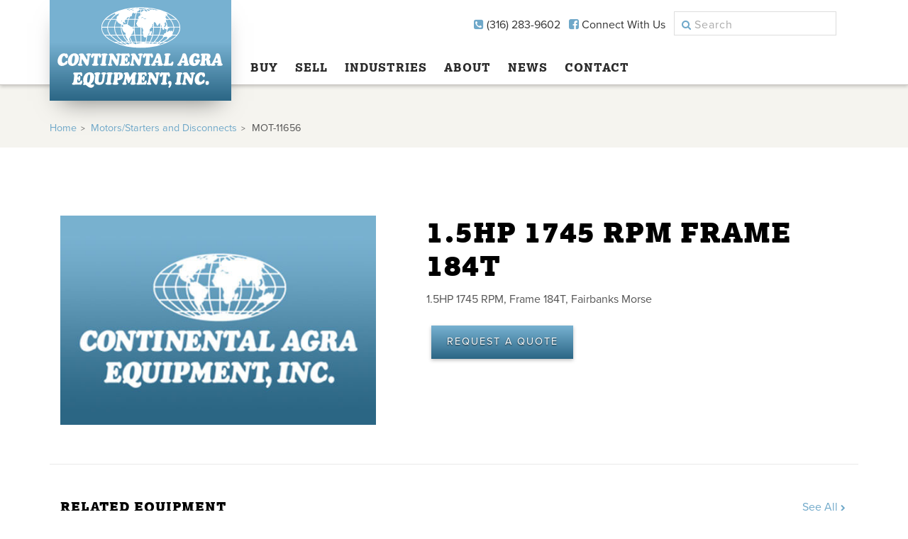

--- FILE ---
content_type: text/html; charset=UTF-8
request_url: https://continentalagra.com/products/mot-11656/
body_size: 25866
content:
<!doctype html>
<html xmlns="http://www.w3.org/1999/xhtml" xmlns:og="http://ogp.me/ns#" xmlns:fb="http://www.facebook.com/2008/fbml" lang="en-US">

<head>

<!-- Basic Page Needs
    ================================================== -->
    <meta charset="utf-8">
<script type="text/javascript">
/* <![CDATA[ */
var gform;gform||(document.addEventListener("gform_main_scripts_loaded",function(){gform.scriptsLoaded=!0}),document.addEventListener("gform/theme/scripts_loaded",function(){gform.themeScriptsLoaded=!0}),window.addEventListener("DOMContentLoaded",function(){gform.domLoaded=!0}),gform={domLoaded:!1,scriptsLoaded:!1,themeScriptsLoaded:!1,isFormEditor:()=>"function"==typeof InitializeEditor,callIfLoaded:function(o){return!(!gform.domLoaded||!gform.scriptsLoaded||!gform.themeScriptsLoaded&&!gform.isFormEditor()||(gform.isFormEditor()&&console.warn("The use of gform.initializeOnLoaded() is deprecated in the form editor context and will be removed in Gravity Forms 3.1."),o(),0))},initializeOnLoaded:function(o){gform.callIfLoaded(o)||(document.addEventListener("gform_main_scripts_loaded",()=>{gform.scriptsLoaded=!0,gform.callIfLoaded(o)}),document.addEventListener("gform/theme/scripts_loaded",()=>{gform.themeScriptsLoaded=!0,gform.callIfLoaded(o)}),window.addEventListener("DOMContentLoaded",()=>{gform.domLoaded=!0,gform.callIfLoaded(o)}))},hooks:{action:{},filter:{}},addAction:function(o,r,e,t){gform.addHook("action",o,r,e,t)},addFilter:function(o,r,e,t){gform.addHook("filter",o,r,e,t)},doAction:function(o){gform.doHook("action",o,arguments)},applyFilters:function(o){return gform.doHook("filter",o,arguments)},removeAction:function(o,r){gform.removeHook("action",o,r)},removeFilter:function(o,r,e){gform.removeHook("filter",o,r,e)},addHook:function(o,r,e,t,n){null==gform.hooks[o][r]&&(gform.hooks[o][r]=[]);var d=gform.hooks[o][r];null==n&&(n=r+"_"+d.length),gform.hooks[o][r].push({tag:n,callable:e,priority:t=null==t?10:t})},doHook:function(r,o,e){var t;if(e=Array.prototype.slice.call(e,1),null!=gform.hooks[r][o]&&((o=gform.hooks[r][o]).sort(function(o,r){return o.priority-r.priority}),o.forEach(function(o){"function"!=typeof(t=o.callable)&&(t=window[t]),"action"==r?t.apply(null,e):e[0]=t.apply(null,e)})),"filter"==r)return e[0]},removeHook:function(o,r,t,n){var e;null!=gform.hooks[o][r]&&(e=(e=gform.hooks[o][r]).filter(function(o,r,e){return!!(null!=n&&n!=o.tag||null!=t&&t!=o.priority)}),gform.hooks[o][r]=e)}});
/* ]]> */
</script>

    <meta property="og:image" content="http://continentalagra.com/wp-content/uploads/2017/02/news-placeholder.jpg">
    <meta property="og:email" content="sales@continentalagra.com">
    <meta name="viewport" content="width=device-width, initial-scale=1, user-scalable=1">

<!-- Favicon
    ================================================== -->
    <link rel="apple-touch-icon" sizes="180x180" href="https://continentalagra.com/wp-content/themes/continentalagra/img/favicons/apple-touch-icon.png?v=YAK5kNrXog">
    <link rel="icon" type="image/png" href="https://continentalagra.com/wp-content/themes/continentalagra/img/favicons/favicon-32x32.png?v=YAK5kNrXog" sizes="32x32">
    <link rel="icon" type="image/png" href="https://continentalagra.com/wp-content/themes/continentalagra/img/favicons/favicon-16x16.png?v=YAK5kNrXog" sizes="16x16">
    <link rel="manifest" href="https://continentalagra.com/wp-content/themes/continentalagra/img/favicons/manifest.json?v=YAK5kNrXog">
    <link rel="mask-icon" href="https://continentalagra.com/wp-content/themes/continentalagra/img/favicons/safari-pinned-tab.svg?v=YAK5kNrXog" color="#6FA8C9">
    <link rel="shortcut icon" href="https://continentalagra.com/wp-content/themes/continentalagra/img/favicons/favicon.ico?v=YAK5kNrXog">
    <meta name="apple-mobile-web-app-title" content="Continental Agra">
    <meta name="application-name" content="Continental Agra">
    <meta name="msapplication-config" content="https://continentalagra.com/wp-content/themes/continentalagra/img/favicons/browserconfig.xml?v=YAK5kNrXog">
    <meta name="theme-color" content="#ffffff">

    <meta name="facebook-domain-verification" content="h140wh9nqug7rxlbhhtwt7t9i6xhxb" />

<!-- Website Title (Pulled from wordpress admin)
    ================================================== -->
    <!-- <title> | </title> -->
    <title>MOT-11656 - Continental Agra</title>

<!-- Wordpress Head (loads the enqueue scripts)
    ================================================== -->
    <meta name='robots' content='index, follow, max-image-preview:large, max-snippet:-1, max-video-preview:-1' />

	<!-- This site is optimized with the Yoast SEO plugin v26.7 - https://yoast.com/wordpress/plugins/seo/ -->
	<link rel="canonical" href="https://continentalagra.com/products/mot-11656/" />
	<meta property="og:locale" content="en_US" />
	<meta property="og:type" content="article" />
	<meta property="og:title" content="MOT-11656 - Continental Agra" />
	<meta property="og:url" content="https://continentalagra.com/products/mot-11656/" />
	<meta property="og:site_name" content="Continental Agra" />
	<meta property="article:publisher" content="https://www.facebook.com/continentalagraequipment" />
	<meta property="og:image" content="http://continentalagra.com/wp-content/uploads/2017/02/news-placeholder.jpg" />
	<meta name="twitter:card" content="summary_large_image" />
	<script type="application/ld+json" class="yoast-schema-graph">{"@context":"https://schema.org","@graph":[{"@type":"WebPage","@id":"https://continentalagra.com/products/mot-11656/","url":"https://continentalagra.com/products/mot-11656/","name":"MOT-11656 - Continental Agra","isPartOf":{"@id":"http://continentalagra.com/#website"},"datePublished":"2017-05-01T21:53:00+00:00","breadcrumb":{"@id":"https://continentalagra.com/products/mot-11656/#breadcrumb"},"inLanguage":"en-US","potentialAction":[{"@type":"ReadAction","target":["https://continentalagra.com/products/mot-11656/"]}]},{"@type":"BreadcrumbList","@id":"https://continentalagra.com/products/mot-11656/#breadcrumb","itemListElement":[{"@type":"ListItem","position":1,"name":"Home","item":"http://continentalagra.com/"},{"@type":"ListItem","position":2,"name":"Products","item":"http://continentalagra.com/products/"},{"@type":"ListItem","position":3,"name":"MOT-11656"}]},{"@type":"WebSite","@id":"http://continentalagra.com/#website","url":"http://continentalagra.com/","name":"Continental Agra","description":"","publisher":{"@id":"http://continentalagra.com/#organization"},"potentialAction":[{"@type":"SearchAction","target":{"@type":"EntryPoint","urlTemplate":"http://continentalagra.com/?s={search_term_string}"},"query-input":{"@type":"PropertyValueSpecification","valueRequired":true,"valueName":"search_term_string"}}],"inLanguage":"en-US"},{"@type":"Organization","@id":"http://continentalagra.com/#organization","name":"Continental Agra","url":"http://continentalagra.com/","logo":{"@type":"ImageObject","inLanguage":"en-US","@id":"http://continentalagra.com/#/schema/logo/image/","url":"https://continentalagra.com/wp-content/uploads/2017/02/news-placeholder.jpg","contentUrl":"https://continentalagra.com/wp-content/uploads/2017/02/news-placeholder.jpg","width":500,"height":332,"caption":"Continental Agra"},"image":{"@id":"http://continentalagra.com/#/schema/logo/image/"},"sameAs":["https://www.facebook.com/continentalagraequipment","https://www.linkedin.com/company-beta/8341054/"]}]}</script>
	<!-- / Yoast SEO plugin. -->


<link rel="alternate" title="oEmbed (JSON)" type="application/json+oembed" href="https://continentalagra.com/wp-json/oembed/1.0/embed?url=https%3A%2F%2Fcontinentalagra.com%2Fproducts%2Fmot-11656%2F" />
<link rel="alternate" title="oEmbed (XML)" type="text/xml+oembed" href="https://continentalagra.com/wp-json/oembed/1.0/embed?url=https%3A%2F%2Fcontinentalagra.com%2Fproducts%2Fmot-11656%2F&#038;format=xml" />
<style id='wp-img-auto-sizes-contain-inline-css' type='text/css'>
img:is([sizes=auto i],[sizes^="auto," i]){contain-intrinsic-size:3000px 1500px}
/*# sourceURL=wp-img-auto-sizes-contain-inline-css */
</style>
<link rel='stylesheet' id='tether-css-css' href='https://continentalagra.com/wp-content/themes/continentalagra/css/tether-theme-basic.min.css?ver=6.9' type='text/css' media='all' />
<link rel='stylesheet' id='bootstrap-css-css' href='https://continentalagra.com/wp-content/themes/continentalagra/css/bootstrap-4.0.0-alpha.4.min.css?ver=6.9' type='text/css' media='all' />
<link rel='stylesheet' id='font-awesome-css' href='https://continentalagra.com/wp-content/themes/continentalagra/css/font-awesome.min.css?ver=6.9' type='text/css' media='all' />
<link rel='stylesheet' id='chosen-css-css' href='https://continentalagra.com/wp-content/themes/continentalagra/css/chosen.min.css?ver=6.9' type='text/css' media='all' />
<link rel='stylesheet' id='animate-css-css' href='https://continentalagra.com/wp-content/themes/continentalagra/css/animate.min.css?ver=6.9' type='text/css' media='all' />
<link rel='stylesheet' id='dots-css-css' href='https://continentalagra.com/wp-content/themes/continentalagra/css/dot-styles.css?ver=6.9' type='text/css' media='all' />
<link rel='stylesheet' id='slick-css-css' href='https://continentalagra.com/wp-content/themes/continentalagra/slick/slick.css?ver=6.9' type='text/css' media='all' />
<link rel='stylesheet' id='flexslider-css-css' href='https://continentalagra.com/wp-content/themes/continentalagra/css/flexslider.css?ver=6.9' type='text/css' media='all' />
<link rel='stylesheet' id='theme-css' href='https://continentalagra.com/wp-content/themes/continentalagra/css/theme.css?ver=2.0.3' type='text/css' media='all' />
<link rel='stylesheet' id='responsive-css' href='https://continentalagra.com/wp-content/themes/continentalagra/css/responsive.css?ver=6.9' type='text/css' media='all' />
<style id='wp-emoji-styles-inline-css' type='text/css'>

	img.wp-smiley, img.emoji {
		display: inline !important;
		border: none !important;
		box-shadow: none !important;
		height: 1em !important;
		width: 1em !important;
		margin: 0 0.07em !important;
		vertical-align: -0.1em !important;
		background: none !important;
		padding: 0 !important;
	}
/*# sourceURL=wp-emoji-styles-inline-css */
</style>
<link rel='stylesheet' id='wp-block-library-css' href='https://continentalagra.com/wp-includes/css/dist/block-library/style.min.css?ver=6.9' type='text/css' media='all' />
<style id='global-styles-inline-css' type='text/css'>
:root{--wp--preset--aspect-ratio--square: 1;--wp--preset--aspect-ratio--4-3: 4/3;--wp--preset--aspect-ratio--3-4: 3/4;--wp--preset--aspect-ratio--3-2: 3/2;--wp--preset--aspect-ratio--2-3: 2/3;--wp--preset--aspect-ratio--16-9: 16/9;--wp--preset--aspect-ratio--9-16: 9/16;--wp--preset--color--black: #000000;--wp--preset--color--cyan-bluish-gray: #abb8c3;--wp--preset--color--white: #ffffff;--wp--preset--color--pale-pink: #f78da7;--wp--preset--color--vivid-red: #cf2e2e;--wp--preset--color--luminous-vivid-orange: #ff6900;--wp--preset--color--luminous-vivid-amber: #fcb900;--wp--preset--color--light-green-cyan: #7bdcb5;--wp--preset--color--vivid-green-cyan: #00d084;--wp--preset--color--pale-cyan-blue: #8ed1fc;--wp--preset--color--vivid-cyan-blue: #0693e3;--wp--preset--color--vivid-purple: #9b51e0;--wp--preset--gradient--vivid-cyan-blue-to-vivid-purple: linear-gradient(135deg,rgb(6,147,227) 0%,rgb(155,81,224) 100%);--wp--preset--gradient--light-green-cyan-to-vivid-green-cyan: linear-gradient(135deg,rgb(122,220,180) 0%,rgb(0,208,130) 100%);--wp--preset--gradient--luminous-vivid-amber-to-luminous-vivid-orange: linear-gradient(135deg,rgb(252,185,0) 0%,rgb(255,105,0) 100%);--wp--preset--gradient--luminous-vivid-orange-to-vivid-red: linear-gradient(135deg,rgb(255,105,0) 0%,rgb(207,46,46) 100%);--wp--preset--gradient--very-light-gray-to-cyan-bluish-gray: linear-gradient(135deg,rgb(238,238,238) 0%,rgb(169,184,195) 100%);--wp--preset--gradient--cool-to-warm-spectrum: linear-gradient(135deg,rgb(74,234,220) 0%,rgb(151,120,209) 20%,rgb(207,42,186) 40%,rgb(238,44,130) 60%,rgb(251,105,98) 80%,rgb(254,248,76) 100%);--wp--preset--gradient--blush-light-purple: linear-gradient(135deg,rgb(255,206,236) 0%,rgb(152,150,240) 100%);--wp--preset--gradient--blush-bordeaux: linear-gradient(135deg,rgb(254,205,165) 0%,rgb(254,45,45) 50%,rgb(107,0,62) 100%);--wp--preset--gradient--luminous-dusk: linear-gradient(135deg,rgb(255,203,112) 0%,rgb(199,81,192) 50%,rgb(65,88,208) 100%);--wp--preset--gradient--pale-ocean: linear-gradient(135deg,rgb(255,245,203) 0%,rgb(182,227,212) 50%,rgb(51,167,181) 100%);--wp--preset--gradient--electric-grass: linear-gradient(135deg,rgb(202,248,128) 0%,rgb(113,206,126) 100%);--wp--preset--gradient--midnight: linear-gradient(135deg,rgb(2,3,129) 0%,rgb(40,116,252) 100%);--wp--preset--font-size--small: 13px;--wp--preset--font-size--medium: 20px;--wp--preset--font-size--large: 36px;--wp--preset--font-size--x-large: 42px;--wp--preset--spacing--20: 0.44rem;--wp--preset--spacing--30: 0.67rem;--wp--preset--spacing--40: 1rem;--wp--preset--spacing--50: 1.5rem;--wp--preset--spacing--60: 2.25rem;--wp--preset--spacing--70: 3.38rem;--wp--preset--spacing--80: 5.06rem;--wp--preset--shadow--natural: 6px 6px 9px rgba(0, 0, 0, 0.2);--wp--preset--shadow--deep: 12px 12px 50px rgba(0, 0, 0, 0.4);--wp--preset--shadow--sharp: 6px 6px 0px rgba(0, 0, 0, 0.2);--wp--preset--shadow--outlined: 6px 6px 0px -3px rgb(255, 255, 255), 6px 6px rgb(0, 0, 0);--wp--preset--shadow--crisp: 6px 6px 0px rgb(0, 0, 0);}:where(.is-layout-flex){gap: 0.5em;}:where(.is-layout-grid){gap: 0.5em;}body .is-layout-flex{display: flex;}.is-layout-flex{flex-wrap: wrap;align-items: center;}.is-layout-flex > :is(*, div){margin: 0;}body .is-layout-grid{display: grid;}.is-layout-grid > :is(*, div){margin: 0;}:where(.wp-block-columns.is-layout-flex){gap: 2em;}:where(.wp-block-columns.is-layout-grid){gap: 2em;}:where(.wp-block-post-template.is-layout-flex){gap: 1.25em;}:where(.wp-block-post-template.is-layout-grid){gap: 1.25em;}.has-black-color{color: var(--wp--preset--color--black) !important;}.has-cyan-bluish-gray-color{color: var(--wp--preset--color--cyan-bluish-gray) !important;}.has-white-color{color: var(--wp--preset--color--white) !important;}.has-pale-pink-color{color: var(--wp--preset--color--pale-pink) !important;}.has-vivid-red-color{color: var(--wp--preset--color--vivid-red) !important;}.has-luminous-vivid-orange-color{color: var(--wp--preset--color--luminous-vivid-orange) !important;}.has-luminous-vivid-amber-color{color: var(--wp--preset--color--luminous-vivid-amber) !important;}.has-light-green-cyan-color{color: var(--wp--preset--color--light-green-cyan) !important;}.has-vivid-green-cyan-color{color: var(--wp--preset--color--vivid-green-cyan) !important;}.has-pale-cyan-blue-color{color: var(--wp--preset--color--pale-cyan-blue) !important;}.has-vivid-cyan-blue-color{color: var(--wp--preset--color--vivid-cyan-blue) !important;}.has-vivid-purple-color{color: var(--wp--preset--color--vivid-purple) !important;}.has-black-background-color{background-color: var(--wp--preset--color--black) !important;}.has-cyan-bluish-gray-background-color{background-color: var(--wp--preset--color--cyan-bluish-gray) !important;}.has-white-background-color{background-color: var(--wp--preset--color--white) !important;}.has-pale-pink-background-color{background-color: var(--wp--preset--color--pale-pink) !important;}.has-vivid-red-background-color{background-color: var(--wp--preset--color--vivid-red) !important;}.has-luminous-vivid-orange-background-color{background-color: var(--wp--preset--color--luminous-vivid-orange) !important;}.has-luminous-vivid-amber-background-color{background-color: var(--wp--preset--color--luminous-vivid-amber) !important;}.has-light-green-cyan-background-color{background-color: var(--wp--preset--color--light-green-cyan) !important;}.has-vivid-green-cyan-background-color{background-color: var(--wp--preset--color--vivid-green-cyan) !important;}.has-pale-cyan-blue-background-color{background-color: var(--wp--preset--color--pale-cyan-blue) !important;}.has-vivid-cyan-blue-background-color{background-color: var(--wp--preset--color--vivid-cyan-blue) !important;}.has-vivid-purple-background-color{background-color: var(--wp--preset--color--vivid-purple) !important;}.has-black-border-color{border-color: var(--wp--preset--color--black) !important;}.has-cyan-bluish-gray-border-color{border-color: var(--wp--preset--color--cyan-bluish-gray) !important;}.has-white-border-color{border-color: var(--wp--preset--color--white) !important;}.has-pale-pink-border-color{border-color: var(--wp--preset--color--pale-pink) !important;}.has-vivid-red-border-color{border-color: var(--wp--preset--color--vivid-red) !important;}.has-luminous-vivid-orange-border-color{border-color: var(--wp--preset--color--luminous-vivid-orange) !important;}.has-luminous-vivid-amber-border-color{border-color: var(--wp--preset--color--luminous-vivid-amber) !important;}.has-light-green-cyan-border-color{border-color: var(--wp--preset--color--light-green-cyan) !important;}.has-vivid-green-cyan-border-color{border-color: var(--wp--preset--color--vivid-green-cyan) !important;}.has-pale-cyan-blue-border-color{border-color: var(--wp--preset--color--pale-cyan-blue) !important;}.has-vivid-cyan-blue-border-color{border-color: var(--wp--preset--color--vivid-cyan-blue) !important;}.has-vivid-purple-border-color{border-color: var(--wp--preset--color--vivid-purple) !important;}.has-vivid-cyan-blue-to-vivid-purple-gradient-background{background: var(--wp--preset--gradient--vivid-cyan-blue-to-vivid-purple) !important;}.has-light-green-cyan-to-vivid-green-cyan-gradient-background{background: var(--wp--preset--gradient--light-green-cyan-to-vivid-green-cyan) !important;}.has-luminous-vivid-amber-to-luminous-vivid-orange-gradient-background{background: var(--wp--preset--gradient--luminous-vivid-amber-to-luminous-vivid-orange) !important;}.has-luminous-vivid-orange-to-vivid-red-gradient-background{background: var(--wp--preset--gradient--luminous-vivid-orange-to-vivid-red) !important;}.has-very-light-gray-to-cyan-bluish-gray-gradient-background{background: var(--wp--preset--gradient--very-light-gray-to-cyan-bluish-gray) !important;}.has-cool-to-warm-spectrum-gradient-background{background: var(--wp--preset--gradient--cool-to-warm-spectrum) !important;}.has-blush-light-purple-gradient-background{background: var(--wp--preset--gradient--blush-light-purple) !important;}.has-blush-bordeaux-gradient-background{background: var(--wp--preset--gradient--blush-bordeaux) !important;}.has-luminous-dusk-gradient-background{background: var(--wp--preset--gradient--luminous-dusk) !important;}.has-pale-ocean-gradient-background{background: var(--wp--preset--gradient--pale-ocean) !important;}.has-electric-grass-gradient-background{background: var(--wp--preset--gradient--electric-grass) !important;}.has-midnight-gradient-background{background: var(--wp--preset--gradient--midnight) !important;}.has-small-font-size{font-size: var(--wp--preset--font-size--small) !important;}.has-medium-font-size{font-size: var(--wp--preset--font-size--medium) !important;}.has-large-font-size{font-size: var(--wp--preset--font-size--large) !important;}.has-x-large-font-size{font-size: var(--wp--preset--font-size--x-large) !important;}
/*# sourceURL=global-styles-inline-css */
</style>

<style id='classic-theme-styles-inline-css' type='text/css'>
/*! This file is auto-generated */
.wp-block-button__link{color:#fff;background-color:#32373c;border-radius:9999px;box-shadow:none;text-decoration:none;padding:calc(.667em + 2px) calc(1.333em + 2px);font-size:1.125em}.wp-block-file__button{background:#32373c;color:#fff;text-decoration:none}
/*# sourceURL=/wp-includes/css/classic-themes.min.css */
</style>
<script type="text/javascript" src="https://continentalagra.com/wp-content/themes/continentalagra/js/jquery.js?ver=6.9" id="jquery-local-js"></script>
<script type="text/javascript" src="https://continentalagra.com/wp-content/themes/continentalagra/js/tether.min.js?ver=6.9" id="tether-js-js"></script>
<script type="text/javascript" src="https://continentalagra.com/wp-content/themes/continentalagra/js/bootstrap-4.0.0-alpha.4.min.js?ver=6.9" id="bootstrap-js-js"></script>
<script type="text/javascript" src="https://continentalagra.com/wp-content/themes/continentalagra/js/chosen.min.js?ver=6.9" id="chosen-js-js"></script>
<script type="text/javascript" src="https://continentalagra.com/wp-content/themes/continentalagra/slick/slick.min.js?ver=6.9" id="slick-js-js"></script>
<script type="text/javascript" src="https://continentalagra.com/wp-content/themes/continentalagra/js/jquery.flexslider-min.js?ver=6.9" id="flexslider-js-js"></script>
<script type="text/javascript" src="https://continentalagra.com/wp-content/themes/continentalagra/js/matchHeight.js?ver=6.9" id="match-height-js"></script>
<script type="text/javascript" src="https://continentalagra.com/wp-content/themes/continentalagra/js/mixitup.js?ver=6.9" id="mixitup-js-js"></script>
<script type="text/javascript" src="https://continentalagra.com/wp-content/themes/continentalagra/js/mixitup-multifilter.min.js?ver=6.9" id="mixitup-filter-js"></script>
<script type="text/javascript" src="https://continentalagra.com/wp-content/themes/continentalagra/js/mixitup-pagination.min.js?ver=6.9" id="mixitup-pagination-js"></script>
<script type="text/javascript" src="https://continentalagra.com/wp-content/themes/continentalagra/js/scripts.js?ver=2.0.1" id="scripts-js-js"></script>
<link rel="https://api.w.org/" href="https://continentalagra.com/wp-json/" /><link rel="EditURI" type="application/rsd+xml" title="RSD" href="https://continentalagra.com/xmlrpc.php?rsd" />
<meta name="generator" content="WordPress 6.9" />
<link rel='shortlink' href='https://continentalagra.com/?p=2233' />

<!-- Typekit Fonts
    ================================================== -->
    <script src="https://use.typekit.net/icn4glw.js"></script>
    <script>try{Typekit.load({ async: true });}catch(e){}</script>

<!-- Google Fonts
    ================================================== -->

    <style>
        #cae-notification {
            width: 100%;
            height: auto;
            background-color: #DB173E;
            color: #FFF;
            display: flex;
            flex-direction: row;
            flex-wrap: wrap;
            justify-content: center;
            align-content: center;
            font-size: 1.25rem;
            padding: 0.15em 1rem;
            text-align: center;
        }
        @media only screen and (min-width: 1200px) and (max-width: 1500px) {
            #cae-notification {
                font-size: 1.15rem;
            }
        }
        @media only screen and (min-width: 992px) and (max-width: 1199px) {
            #cae-notification {
                font-size: 1.2rem;
            }
        }
        @media only screen and (min-width: 768px) and (max-width: 991px) {
            #cae-notification {
                font-size: 1.25rem;
            }
        }
        @media only screen and (max-width: 767px) {
            #cae-notification {
                font-size: 1.3rem;
                padding: 0.5em;
                text-align: center;
                line-height: 1.2;
            }
        }
        @media only screen and (max-width: 375px) {
            #cae-notification {
                font-size: 1.15rem;
                letter-spacing: 1px;
            }
        }
        @media only screen and (max-width: 320px) {
            #cae-notification {
                font-size: 1.1rem;
                padding: 0.75em;
                letter-spacing: 0;
            }
        }
    </style>

    <!-- Google Tag Manager -->
    <script>(function(w,d,s,l,i){w[l]=w[l]||[];w[l].push({'gtm.start':new Date().getTime(),event:'gtm.js'});var f=d.getElementsByTagName(s)[0],j=d.createElement(s),dl=l!='dataLayer'?'&l='+l:'';j.async=true;j.src='https://www.googletagmanager.com/gtm.js?id='+i+dl;f.parentNode.insertBefore(j,f);})(window,document,'script','dataLayer','GTM-WXKQLWS');</script>
    <!-- End Google Tag Manager -->

    <!-- Facebook Pixel Code -->
    <script>
    !function(f,b,e,v,n,t,s){if(f.fbq)return;n=f.fbq=function(){n.callMethod?n.callMethod.apply(n,arguments):n.queue.push(arguments)};if(!f._fbq)f._fbq=n;n.push=n;n.loaded=!0;n.version='2.0';n.queue=[];t=b.createElement(e);t.async=!0;t.src=v;s=b.getElementsByTagName(e)[0];s.parentNode.insertBefore(t,s)}(window,document,'script','https://connect.facebook.net/en_US/fbevents.js');fbq('init', '1477143319291196');fbq('track', 'PageView');
    </script>
    <noscript><img height="1" width="1" src="https://www.facebook.com/tr?id=1477143319291196&ev=PageView&noscript=1"/></noscript>
    <!-- End Facebook Pixel Code -->

<link rel='stylesheet' id='gform_basic-css' href='https://continentalagra.com/wp-content/plugins/gravityforms/assets/css/dist/basic.min.css?ver=2.9.25' type='text/css' media='all' />
<link rel='stylesheet' id='gform_theme_components-css' href='https://continentalagra.com/wp-content/plugins/gravityforms/assets/css/dist/theme-components.min.css?ver=2.9.25' type='text/css' media='all' />
<link rel='stylesheet' id='gform_theme-css' href='https://continentalagra.com/wp-content/plugins/gravityforms/assets/css/dist/theme.min.css?ver=2.9.25' type='text/css' media='all' />
</head>

<body class="wp-singular products-template-default single single-products postid-2233 wp-theme-continentalagra" >

<!-- Google Tag Manager (noscript) -->
<noscript><iframe src="https://www.googletagmanager.com/ns.html?id=GTM-WXKQLWS" height="0" width="0" style="display:none;visibility:hidden"></iframe></noscript>
<!-- End Google Tag Manager (noscript) -->

<!-- Google Analytics
    ================================================== -->
        <!-- Global site tag (gtag.js) - Google Analytics -->
    <script async src="https://www.googletagmanager.com/gtag/js?id=UA-2586004-31"></script>
    <script>
        window.dataLayer = window.dataLayer || [];
        function gtag(){dataLayer.push(arguments);}
        gtag('js', new Date());

        gtag('config', 'UA-2586004-31');
    </script>

<!-- Header & Navigation (DESKTOP)
    ================================================== -->
    
      <!-- Navigation =============================== -->
            <header style="padding: 0;">
        <div class="container">
            <div class="row">
                <!-- <div class="col-xs-12">
                    <div class="col-xs-2">
                        <a href="https://continentalagra.com" class="logo">
                            <img src="http://fillmurray.com/200/75" alt="Site Name" />
                        </a>
                    </div>
                    

                    <div class="mobile-nav"><span></span><span></span><span></span></div>
                    <div class="mobile-search"><i class="fa fa-search"></i></div>

                    <div class="col-xs-10">
                        <div class="col-xs-9">
                            <ul class="top-nav-connect inline-list"><li><a href="#" title="Call Us"><i class="fa fa-phone-square" aria-hidden="true"></i> 123.456.7890</a></li><li><a href="#" title="Connect With Us on Facebook"><i class="fa fa-facebook-square" aria-hidden="true"></i> Connect With Us</a></li></ul>
                        </div>
                        <div class="col-xs-3">
                            <form role="search" method="get" class="header-search" action="https://continentalagra.com/">
                                <input type="search" class="search-field" placeholder="Search" value="" name="s"/>
                            </form>
                        </div>
                        <div class="col-xs-12">
                            <div class="navigation">
                                                            </div>
                        </div>
                    </div>

              </div> -->

              <div class="col-xs-12">

                <a href="https://continentalagra.com" class="blueGrad site-logo">
                    <img src="https://continentalagra.com/wp-content/themes/continentalagra/img/continental_agra_logo.svg" alt="Site Name" class="img-responsive" />
                </a>
                    

                <div class="mobile-nav"><span></span><span></span><span></span></div>
                <div class="mobile-search"><i class="fa fa-search"></i></div>
                <div class="header-top">
                    <ul class="top-nav-connect inline-list"><li><a href="tel:3162839602" title="Call Us"><i class="fa fa-phone-square" aria-hidden="true"></i> (316) 283-9602</a></li><li><a href="https://www.facebook.com/continentalagraequipment" title="Connect With Us on Facebook" target="_blank"><i class="fa fa-facebook-square" aria-hidden="true"></i> Connect With Us</a></li></ul>

                    <form role="search" method="get" class="header-search" action="https://continentalagra.com/">
                        <input type="search" class="search-field" placeholder="Search" value="" name="s"/>
                    </form>
                </div>
                <div class="navigation">
                    <ul id="menu-mainnav" class="site-nav"><li id="menu-item-22" class="cd-dropdown-trigger menu-item menu-item-type-custom menu-item-object-custom menu-item-has-children menu-item-22"><a href="/products/">Buy</a>
<ul class="sub-menu">
	<li id="menu-item-206" class="menu-item menu-item-type-custom menu-item-object-custom menu-item-has-children menu-item-206"><a href="/products/?t=new">New Equipment</a>
	<ul class="sub-menu">
		<li id="menu-item-510" class="menu-item menu-item-type-custom menu-item-object-custom menu-item-has-children menu-item-510"><a href="/products/">Mixing</a>
		<ul class="sub-menu">
			<li id="menu-item-262" class="menu-item menu-item-type-custom menu-item-object-custom menu-item-262"><a href="/products/?t=new&#038;c=high-speed-blender">High Speed Blender</a></li>
			<li id="menu-item-825" class="menu-item menu-item-type-custom menu-item-object-custom menu-item-825"><a href="/products/?t=new&#038;c=paddle-mixers">Paddle Mixers</a></li>
			<li id="menu-item-826" class="menu-item menu-item-type-custom menu-item-object-custom menu-item-826"><a href="/products/?t=new&#038;c=ribbon-mixers">Ribbon Mixers</a></li>
		</ul>
</li>
		<li id="menu-item-512" class="menu-item menu-item-type-custom menu-item-object-custom menu-item-512"><a href="/products/">Grinding</a></li>
		<li id="menu-item-313" class="menu-item menu-item-type-custom menu-item-object-custom menu-item-has-children menu-item-313"><a href="/products/">Pelleting/Extrusion</a>
		<ul class="sub-menu">
			<li id="menu-item-263" class="menu-item menu-item-type-custom menu-item-object-custom menu-item-263"><a href="/products/?t=new&#038;c=con-ag-belt-dryer">Con Ag Belt Dryer</a></li>
			<li id="menu-item-264" class="menu-item menu-item-type-custom menu-item-object-custom menu-item-264"><a href="/products/?t=new&#038;c=coolers">Coolers</a></li>
			<li id="menu-item-265" class="menu-item menu-item-type-custom menu-item-object-custom menu-item-265"><a href="/products/?t=new&#038;c=cooler-trays">Cooler Trays</a></li>
			<li id="menu-item-266" class="menu-item menu-item-type-custom menu-item-object-custom menu-item-266"><a href="/products/?t=new&#038;c=extruders">Extruders</a></li>
			<li id="menu-item-267" class="menu-item menu-item-type-custom menu-item-object-custom menu-item-267"><a href="/products/?t=new&#038;c=extruder-cutter-head">Extruder Cutter Head</a></li>
			<li id="menu-item-268" class="menu-item menu-item-type-custom menu-item-object-custom menu-item-268"><a href="/products/?t=new&#038;c=horizontal-pellet-cooler">Horizontal Pellet Cooler</a></li>
			<li id="menu-item-269" class="menu-item menu-item-type-custom menu-item-object-custom menu-item-269"><a href="/products/?t=new&#038;c=new-parts-in-stock">New Parts In Stock</a></li>
			<li id="menu-item-270" class="menu-item menu-item-type-custom menu-item-object-custom menu-item-270"><a href="/products/?t=new&#038;c=pellet-testers">Pellet Testers</a></li>
		</ul>
</li>
		<li id="menu-item-315" class="menu-item menu-item-type-custom menu-item-object-custom menu-item-315"><a href="/products/">Conveying</a></li>
		<li id="menu-item-317" class="menu-item menu-item-type-custom menu-item-object-custom menu-item-has-children menu-item-317"><a href="/products/">Air and Pneumatics</a>
		<ul class="sub-menu">
			<li id="menu-item-271" class="menu-item menu-item-type-custom menu-item-object-custom menu-item-271"><a href="/products/?t=new&#038;c=cyclone">Cyclone</a></li>
			<li id="menu-item-272" class="menu-item menu-item-type-custom menu-item-object-custom menu-item-272"><a href="/products/?t=new&#038;c=fans">Fans</a></li>
		</ul>
</li>
		<li id="menu-item-319" class="menu-item menu-item-type-custom menu-item-object-custom menu-item-has-children menu-item-319"><a href="/products/">Sizing</a>
		<ul class="sub-menu">
			<li id="menu-item-273" class="menu-item menu-item-type-custom menu-item-object-custom menu-item-273"><a href="/products/?t=new&#038;c=feed-cleaner-x2">Feed Cleaner x2</a></li>
			<li id="menu-item-274" class="menu-item menu-item-type-custom menu-item-object-custom menu-item-274"><a href="/products/?t=new&#038;c=shakers-screeners">Shakers/Screeners</a></li>
		</ul>
</li>
		<li id="menu-item-321" class="menu-item menu-item-type-custom menu-item-object-custom menu-item-has-children menu-item-321"><a href="/products/">Miscellaneous</a>
		<ul class="sub-menu">
			<li id="menu-item-275" class="menu-item menu-item-type-custom menu-item-object-custom menu-item-275"><a href="/products/?t=new&#038;c=digital-platform-scale">Digital Platform Scale</a></li>
			<li id="menu-item-278" class="menu-item menu-item-type-custom menu-item-object-custom menu-item-278"><a href="/products/?t=new&#038;c=magnets">Magnets</a></li>
			<li id="menu-item-277" class="menu-item menu-item-type-custom menu-item-object-custom menu-item-277"><a href="/products/?t=new&#038;c=sewing-line">Sewing Line</a></li>
		</ul>
</li>
	</ul>
</li>
	<li id="menu-item-207" class="menu-item menu-item-type-custom menu-item-object-custom menu-item-has-children menu-item-207"><a href="/products/?t=used">Used Equipment</a>
	<ul class="sub-menu">
		<li id="menu-item-509" class="menu-item menu-item-type-custom menu-item-object-custom menu-item-509"><a href="/products/?t=used">Mixing</a></li>
		<li id="menu-item-511" class="menu-item menu-item-type-custom menu-item-object-custom menu-item-has-children menu-item-511"><a href="/products/?t=used">Grinding</a>
		<ul class="sub-menu">
			<li id="menu-item-279" class="menu-item menu-item-type-custom menu-item-object-custom menu-item-279"><a href="/products/?t=used&#038;c=crumble-roll">Crumble Roll</a></li>
			<li id="menu-item-280" class="menu-item menu-item-type-custom menu-item-object-custom menu-item-280"><a href="/products/?t=used&#038;c=hammer-mills">Hammer Mills</a></li>
			<li id="menu-item-281" class="menu-item menu-item-type-custom menu-item-object-custom menu-item-281"><a href="/products/?t=used&#038;c=roller-mills">Roller Mills</a></li>
		</ul>
</li>
		<li id="menu-item-314" class="menu-item menu-item-type-custom menu-item-object-custom menu-item-has-children menu-item-314"><a href="/products/?t=used">Pelleting/Extrusion</a>
		<ul class="sub-menu">
			<li id="menu-item-282" class="menu-item menu-item-type-custom menu-item-object-custom menu-item-282"><a href="/products/?t=used&#038;c=boilers">Boilers</a></li>
			<li id="menu-item-283" class="menu-item menu-item-type-custom menu-item-object-custom menu-item-283"><a href="/products/?t=used&#038;c=belt-dryers-and-grain-dryers">Belt Dryers and Grain Dryers</a></li>
			<li id="menu-item-284" class="menu-item menu-item-type-custom menu-item-object-custom menu-item-284"><a href="/products/?t=used&#038;c=coolers">Coolers</a></li>
			<li id="menu-item-285" class="menu-item menu-item-type-custom menu-item-object-custom menu-item-285"><a href="/products/?t=used&#038;c=dies">Dies</a></li>
			<li id="menu-item-287" class="menu-item menu-item-type-custom menu-item-object-custom menu-item-287"><a href="/products/?t=used&#038;c=durability-testers">Durability Testers</a></li>
			<li id="menu-item-286" class="menu-item menu-item-type-custom menu-item-object-custom menu-item-286"><a href="/products/?t=used&#038;c=extruders">Extruders</a></li>
			<li id="menu-item-288" class="menu-item menu-item-type-custom menu-item-object-custom menu-item-288"><a href="/products/?t=used&#038;c=pellet-mills">Pellet Mills</a></li>
		</ul>
</li>
		<li id="menu-item-316" class="menu-item menu-item-type-custom menu-item-object-custom menu-item-has-children menu-item-316"><a href="/products/?t=used">Conveying</a>
		<ul class="sub-menu">
			<li id="menu-item-289" class="menu-item menu-item-type-custom menu-item-object-custom menu-item-289"><a href="/products/?t=used&#038;c=augers">Augers</a></li>
			<li id="menu-item-290" class="menu-item menu-item-type-custom menu-item-object-custom menu-item-290"><a href="/products/?t=used&#038;c=belt-conveyors">Belt Conveyors</a></li>
			<li id="menu-item-291" class="menu-item menu-item-type-custom menu-item-object-custom menu-item-291"><a href="/products/?t=used&#038;c=car-pullers-cap">Car Pullers/Cap</a></li>
			<li id="menu-item-292" class="menu-item menu-item-type-custom menu-item-object-custom menu-item-292"><a href="/products/?t=used&#038;c=conveyors">Conveyors</a></li>
			<li id="menu-item-293" class="menu-item menu-item-type-custom menu-item-object-custom menu-item-293"><a href="/products/?t=used&#038;c=drag-conveyors">Drag Conveyors</a></li>
			<li id="menu-item-294" class="menu-item menu-item-type-custom menu-item-object-custom menu-item-294"><a href="/products/?t=used&#038;c=elevator-legs">Elevator Legs</a></li>
			<li id="menu-item-295" class="menu-item menu-item-type-custom menu-item-object-custom menu-item-295"><a href="/products/?t=used&#038;c=gates">Gates</a></li>
			<li id="menu-item-296" class="menu-item menu-item-type-custom menu-item-object-custom menu-item-296"><a href="/products/?t=used&#038;c=pumps">Pumps</a></li>
			<li id="menu-item-297" class="menu-item menu-item-type-custom menu-item-object-custom menu-item-297"><a href="/products/?t=used&#038;c=screw-conveyors">Screw Conveyors</a></li>
			<li id="menu-item-298" class="menu-item menu-item-type-custom menu-item-object-custom menu-item-298"><a href="/products/?t=used&#038;c=spouting-accessories">Spouting Accessories</a></li>
		</ul>
</li>
		<li id="menu-item-318" class="menu-item menu-item-type-custom menu-item-object-custom menu-item-has-children menu-item-318"><a href="/products/?t=used">Air and Pneumatics</a>
		<ul class="sub-menu">
			<li id="menu-item-299" class="menu-item menu-item-type-custom menu-item-object-custom menu-item-299"><a href="/products/?t=used&#038;c=air-pumps-and-air-locks">Air Pumps and Air Locks</a></li>
			<li id="menu-item-300" class="menu-item menu-item-type-custom menu-item-object-custom menu-item-300"><a href="/products/?t=used&#038;c=dehydration-equipment">Dehydration Equipment</a></li>
			<li id="menu-item-301" class="menu-item menu-item-type-custom menu-item-object-custom menu-item-301"><a href="/products/?t=used&#038;c=fans">Fans</a></li>
			<li id="menu-item-302" class="menu-item menu-item-type-custom menu-item-object-custom menu-item-302"><a href="/products/?t=used&#038;c=filters-and-collectors">Filters and Collectors</a></li>
		</ul>
</li>
		<li id="menu-item-320" class="menu-item menu-item-type-custom menu-item-object-custom menu-item-has-children menu-item-320"><a href="/products/?t=used">Sizing</a>
		<ul class="sub-menu">
			<li id="menu-item-303" class="menu-item menu-item-type-custom menu-item-object-custom menu-item-303"><a href="/products/?t=used&#038;c=cleaners-treaters-vacuums">Cleaners/Treaters Vacuums</a></li>
			<li id="menu-item-304" class="menu-item menu-item-type-custom menu-item-object-custom menu-item-304"><a href="/products/?t=used&#038;c=shakers-screeners">Shakers/Screeners</a></li>
		</ul>
</li>
		<li id="menu-item-322" class="menu-item menu-item-type-custom menu-item-object-custom menu-item-has-children menu-item-322"><a href="/products/?t=used">Miscellaneous</a>
		<ul class="sub-menu">
			<li id="menu-item-305" class="menu-item menu-item-type-custom menu-item-object-custom menu-item-305"><a href="/products/?t=used&#038;c=bins-mild-steel-tanks-and-stainless-steel-tanks">Bins/Mild Steel Tanks and Stainless Steel Tanks</a></li>
			<li id="menu-item-306" class="menu-item menu-item-type-custom menu-item-object-custom menu-item-306"><a href="/products/?t=used&#038;c=food-grade-equipment">Food Grade Equipment</a></li>
			<li id="menu-item-307" class="menu-item menu-item-type-custom menu-item-object-custom menu-item-307"><a href="/products/?t=used&#038;c=gear-reducers">Gear Reducers</a></li>
			<li id="menu-item-308" class="menu-item menu-item-type-custom menu-item-object-custom menu-item-308"><a href="/products/?t=used&#038;c=magnets">Magnets</a></li>
			<li id="menu-item-309" class="menu-item menu-item-type-custom menu-item-object-custom menu-item-309"><a href="/products/?t=used&#038;c=motors-starters-and-disconnects">Motors/Starters and Disconnects</a></li>
			<li id="menu-item-310" class="menu-item menu-item-type-custom menu-item-object-custom menu-item-310"><a href="/products/?t=used&#038;c=scales-and-baggers-sew-machines-and-heat-sealers">Scales and Baggers/Sew Machines and Heat Sealers</a></li>
		</ul>
</li>
	</ul>
</li>
</ul>
</li>
<li id="menu-item-108" class="menu-item menu-item-type-post_type menu-item-object-page menu-item-108"><a href="https://continentalagra.com/sell/">Sell</a></li>
<li id="menu-item-29" class="menu-item menu-item-type-post_type menu-item-object-page menu-item-29"><a href="https://continentalagra.com/industries/">Industries</a></li>
<li id="menu-item-30" class="menu-item menu-item-type-post_type menu-item-object-page menu-item-30"><a href="https://continentalagra.com/about/">About</a></li>
<li id="menu-item-24" class="menu-item menu-item-type-post_type menu-item-object-page current_page_parent menu-item-24"><a href="https://continentalagra.com/news/">News</a></li>
<li id="menu-item-11" class="menu-item menu-item-type-post_type menu-item-object-page menu-item-11"><a href="https://continentalagra.com/contact/">Contact</a></li>
</ul>                    <!-- <div class="level-one-wrap"><span></span>
                        <div class="row flex">
                            <div class="col-xs-5 megaMenuBorder">
                                                            </div>
                            <div class="col-xs-7">
                                                            </div>
                        </div>
                    </div> -->

                </div>

              </div>
            </div>
        </div>

      </header>

<!-- Wrap the site in a div
    ================================================== -->
    <div class="main">

    <!-- mob-t-5 -->

    







<div class="container-fluid crumbs-bg p-t-3 p-b-1">
	<div class="container">
		<div class="row">
			<div class="col-xs-12 no-pad-left">
				<ul class="crumbs"><li><a href="https://continentalagra.com">Home</a></li><li><a href="https://continentalagra.com/product/category/motors-starters-and-disconnects/" title="Motors/Starters and Disconnects">Motors/Starters and Disconnects</a></li><li>MOT-11656</li></ul>			</div>
		</div>
	</div>
</div>

<div class="container p-y-3">
	
				<div class="row bottom-hr p-y-3">
					<div class="col-xs-12 col-sm-5">
						<img src="https://continentalagra.com/wp-content/themes/continentalagra/img/news-placeholder.jpg" class="img-responsive" />
					</div>
					<div class="col-xs-12 col-sm-7 news-border-padding-left clientContent">
						<h1>1.5HP 1745 RPM Frame 184T</h1>
						<p><p>1.5HP 1745 RPM, Frame 184T, Fairbanks Morse</p>
</p><a href="#" title="1.5HP 1745 RPM Frame 184T" class="btn btn-primary" data-toggle="modal" data-target="#productQuoteModal">Request A Quote</a>					</div>
				</div>

				<div class="row p-y-3">
					<div class="col-xs-12">
					<div class="row p-b-2">
        <div class="col-xs-12 col-sm-6">
            <h3>Related Equipment</h3>
        </div>
        <div class="col-xs-12 col-sm-6 text-xs-left text-sm-right">
            <a href="https://continentalagra.com/products/" title="See All Products" class="seeAllLink">See All <i class="fa fa-chevron-right" aria-hidden="true"></i></a>
        </div>
    </div>

    <div class="row wrapped-flex new-arrivals-carousel"><div class="col-xs-12 col-sm-4 product-card">
            <div class="product-card-info">
                <p class="truncate"><span class="product-age">used</span> Motors/Starters and Disconnects</p>
            </div>
            <a href="https://continentalagra.com/products/mot-12185/" title="10 HP 1750 RPM SIEMENS FRAME 215T 230/460 VOLTS"><div class="product-card-image" style="background-image: url(https://continentalagra.com/wp-content/themes/continentalagra/img/news-placeholder.jpg);"></div></a>
            <div class="product-card-description matchHeight">
                <a href="https://continentalagra.com/products/mot-12185/" title="10 HP 1750 RPM SIEMENS FRAME 215T 230/460 VOLTS"><h2 class="block-with-text">10 HP 1750 RPM SIEMENS FRAME 215T 230/460 VOLTS</h2></a><p>10 HP 1750 RPM SIEMENS FRAME 215T 230/460 VOLTS
</p><a href="https://continentalagra.com/products/mot-12185/" title="10 HP 1750 RPM SIEMENS FRAME 215T 230/460 VOLTS" class="learnMoreLink">Learn More <i class="fa fa-chevron-right" aria-hidden="true"></i></a>
            </div>
        </div><div class="col-xs-12 col-sm-4 product-card">
            <div class="product-card-info">
                <p class="truncate"><span class="product-age">used</span> Motors/Starters and Disconnects</p>
            </div>
            <a href="https://continentalagra.com/products/mot-12596/" title="60 HP 3550 RPM FRAME 326TS OPEN DRIP PROOF MARATHON  ELECTRIC"><div class="product-card-image" style="background-image: url(https://continentalagra.com/wp-content/themes/continentalagra/img/news-placeholder.jpg);"></div></a>
            <div class="product-card-description matchHeight">
                <a href="https://continentalagra.com/products/mot-12596/" title="60 HP 3550 RPM FRAME 326TS OPEN DRIP PROOF MARATHON  ELECTRIC"><h2 class="block-with-text">60 HP 3550 RPM FRAME 326TS OPEN DRIP PROOF MARATHON  ELECTRIC</h2></a><p>60 HP 3550 RPM FRAME 326TS OPEN DRIP PROOF MARATHON ELECTRIC
</p><a href="https://continentalagra.com/products/mot-12596/" title="60 HP 3550 RPM FRAME 326TS OPEN DRIP PROOF MARATHON  ELECTRIC" class="learnMoreLink">Learn More <i class="fa fa-chevron-right" aria-hidden="true"></i></a>
            </div>
        </div><div class="col-xs-12 col-sm-4 product-card">
            <div class="product-card-info">
                <p class="truncate"><span class="product-age">used</span> Motors/Starters and Disconnects</p>
            </div>
            <a href="https://continentalagra.com/products/sta-10634/" title="Altistart3 200HP Softstart w/400 AMP Square D Breaker"><div class="product-card-image" style="background-image: url(https://continentalagra.com/wp-content/uploads/2017/05/STA-10634_01.jpg);"></div></a>
            <div class="product-card-description matchHeight">
                <a href="https://continentalagra.com/products/sta-10634/" title="Altistart3 200HP Softstart w/400 AMP Square D Breaker"><h2 class="block-with-text">Altistart3 200HP Softstart w/400 AMP Square D Breaker</h2></a><p>Altistart3 200HP Softstart w/400 AMP Square D Breaker
</p><a href="https://continentalagra.com/products/sta-10634/" title="Altistart3 200HP Softstart w/400 AMP Square D Breaker" class="learnMoreLink">Learn More <i class="fa fa-chevron-right" aria-hidden="true"></i></a>
            </div>
        </div><div class="col-xs-12 col-sm-4 product-card">
            <div class="product-card-info">
                <p class="truncate"><span class="product-age">used</span> Motors/Starters and Disconnects</p>
            </div>
            <a href="https://continentalagra.com/products/sta-5998/" title="Size 0 Fuse Disc 600V, 30A, 480V/60Hz, 440/50Hz Coil"><div class="product-card-image" style="background-image: url(https://continentalagra.com/wp-content/themes/continentalagra/img/news-placeholder.jpg);"></div></a>
            <div class="product-card-description matchHeight">
                <a href="https://continentalagra.com/products/sta-5998/" title="Size 0 Fuse Disc 600V, 30A, 480V/60Hz, 440/50Hz Coil"><h2 class="block-with-text">Size 0 Fuse Disc 600V, 30A, 480V/60Hz, 440/50Hz Coil</h2></a><p>Size 0 Fuse Disc 600V, 30A, 480V/60Hz, 440/50Hz Coil
</p><a href="https://continentalagra.com/products/sta-5998/" title="Size 0 Fuse Disc 600V, 30A, 480V/60Hz, 440/50Hz Coil" class="learnMoreLink">Learn More <i class="fa fa-chevron-right" aria-hidden="true"></i></a>
            </div>
        </div></div>					</div>
				</div>

				</div>


<!-- Modal -->
<div class="modal fade" id="productQuoteModal" tabindex="-1" role="dialog" aria-labelledby="productQuoteModelLabel" aria-hidden="true">
  <div class="modal-dialog modal-md" role="document">
    <div class="modal-content">
      <div class="modal-header">
        <button type="button" class="close" data-dismiss="modal">×</button>
      </div>
      <div class="modal-body">
      	<div class="row">
      		<div class="col-xs-12 col-sm-10 offset-sm-1">
      			<div style="padding-left: 15px;">
					<h2 id="rqProductName">1.5HP 1745 RPM Frame 184T</h2>
      				<p id="rqItemNumber" class="subtitle">MOT-11656</p>
      			</div>
      									
                <div class='gf_browser_chrome gform_wrapper gravity-theme gform-theme--no-framework' data-form-theme='gravity-theme' data-form-index='0' id='gform_wrapper_4' ><div id='gf_4' class='gform_anchor' tabindex='-1'></div>
                        <div class='gform_heading'>
							<p class='gform_required_legend'>&quot;<span class="gfield_required gfield_required_asterisk">*</span>&quot; indicates required fields</p>
                        </div><form method='post' enctype='multipart/form-data' target='gform_ajax_frame_4' id='gform_4'  action='/products/mot-11656/#gf_4' data-formid='4' novalidate>
                        <div class='gform-body gform_body'><div id='gform_fields_4' class='gform_fields top_label form_sublabel_below description_below validation_below'><div id="field_4_1" class="gfield gfield--type-text gfield--width-half gfield_contains_required field_sublabel_below gfield--no-description field_description_below field_validation_below gfield_visibility_visible"  ><label class='gfield_label gform-field-label' for='input_4_1'>First Name<span class="gfield_required"><span class="gfield_required gfield_required_asterisk">*</span></span></label><div class='ginput_container ginput_container_text'><input name='input_1' id='input_4_1' type='text' value='' class='large'     aria-required="true" aria-invalid="false"   /></div></div><div id="field_4_3" class="gfield gfield--type-text gfield--width-half gfield_contains_required field_sublabel_below gfield--no-description field_description_below field_validation_below gfield_visibility_visible"  ><label class='gfield_label gform-field-label' for='input_4_3'>Last Name<span class="gfield_required"><span class="gfield_required gfield_required_asterisk">*</span></span></label><div class='ginput_container ginput_container_text'><input name='input_3' id='input_4_3' type='text' value='' class='large'     aria-required="true" aria-invalid="false"   /></div></div><div id="field_4_4" class="gfield gfield--type-text gfield--width-half gfield_contains_required field_sublabel_below gfield--no-description field_description_below field_validation_below gfield_visibility_visible"  ><label class='gfield_label gform-field-label' for='input_4_4'>Company<span class="gfield_required"><span class="gfield_required gfield_required_asterisk">*</span></span></label><div class='ginput_container ginput_container_text'><input name='input_4' id='input_4_4' type='text' value='' class='large'     aria-required="true" aria-invalid="false"   /></div></div><div id="field_4_5" class="gfield gfield--type-text gfield--width-half field_sublabel_below gfield--no-description field_description_below field_validation_below gfield_visibility_visible"  ><label class='gfield_label gform-field-label' for='input_4_5'>Title</label><div class='ginput_container ginput_container_text'><input name='input_5' id='input_4_5' type='text' value='' class='large'      aria-invalid="false"   /></div></div><div id="field_4_6" class="gfield gfield--type-phone gfield--width-half gfield_contains_required field_sublabel_below gfield--no-description field_description_below field_validation_below gfield_visibility_visible"  ><label class='gfield_label gform-field-label' for='input_4_6'>Phone<span class="gfield_required"><span class="gfield_required gfield_required_asterisk">*</span></span></label><div class='ginput_container ginput_container_phone'><input name='input_6' id='input_4_6' type='tel' value='' class='large'   aria-required="true" aria-invalid="false"   /></div></div><div id="field_4_7" class="gfield gfield--type-email gfield--width-half gfield_contains_required field_sublabel_below gfield--no-description field_description_below field_validation_below gfield_visibility_visible"  ><label class='gfield_label gform-field-label' for='input_4_7'>Email<span class="gfield_required"><span class="gfield_required gfield_required_asterisk">*</span></span></label><div class='ginput_container ginput_container_email'>
                            <input name='input_7' id='input_4_7' type='email' value='' class='large'    aria-required="true" aria-invalid="false"  />
                        </div></div><div id="field_4_8" class="gfield gfield--type-select gfield--width-full gfield_contains_required field_sublabel_below gfield--no-description field_description_below field_validation_below gfield_visibility_visible"  ><label class='gfield_label gform-field-label' for='input_4_8'>Country<span class="gfield_required"><span class="gfield_required gfield_required_asterisk">*</span></span></label><div class='ginput_container ginput_container_select'><select name='input_8' id='input_4_8' class='large gfield_select'    aria-required="true" aria-invalid="false" ><option value='Afghanistan' >Afghanistan</option><option value='Albania' >Albania</option><option value='Algeria' >Algeria</option><option value='American Samoa' >American Samoa</option><option value='Andorra' >Andorra</option><option value='Angola' >Angola</option><option value='Anguilla' >Anguilla</option><option value='Antarctica' >Antarctica</option><option value='Antigua and Barbuda' >Antigua and Barbuda</option><option value='Argentina' >Argentina</option><option value='Armenia' >Armenia</option><option value='Aruba' >Aruba</option><option value='Australia' >Australia</option><option value='Austria' >Austria</option><option value='Azerbaijan' >Azerbaijan</option><option value='Bahamas' >Bahamas</option><option value='Bahrain' >Bahrain</option><option value='Bangladesh' >Bangladesh</option><option value='Barbados' >Barbados</option><option value='Belarus' >Belarus</option><option value='Belgium' >Belgium</option><option value='Belize' >Belize</option><option value='Benin' >Benin</option><option value='Bermuda' >Bermuda</option><option value='Bhutan' >Bhutan</option><option value='Bolivia' >Bolivia</option><option value='Bonaire, Sint Eustatius and Saba' >Bonaire, Sint Eustatius and Saba</option><option value='Bosnia and Herzegovina' >Bosnia and Herzegovina</option><option value='Botswana' >Botswana</option><option value='Bouvet Island' >Bouvet Island</option><option value='Brazil' >Brazil</option><option value='British Indian Ocean Territory' >British Indian Ocean Territory</option><option value='Brunei Darussalam' >Brunei Darussalam</option><option value='Bulgaria' >Bulgaria</option><option value='Burkina Faso' >Burkina Faso</option><option value='Burundi' >Burundi</option><option value='Cabo Verde' >Cabo Verde</option><option value='Cambodia' >Cambodia</option><option value='Cameroon' >Cameroon</option><option value='Canada' >Canada</option><option value='Cayman Islands' >Cayman Islands</option><option value='Central African Republic' >Central African Republic</option><option value='Chad' >Chad</option><option value='Chile' >Chile</option><option value='China' >China</option><option value='Christmas Island' >Christmas Island</option><option value='Cocos Islands' >Cocos Islands</option><option value='Colombia' >Colombia</option><option value='Comoros' >Comoros</option><option value='Congo' >Congo</option><option value='Congo, Democratic Republic of the' >Congo, Democratic Republic of the</option><option value='Cook Islands' >Cook Islands</option><option value='Costa Rica' >Costa Rica</option><option value='Croatia' >Croatia</option><option value='Cuba' >Cuba</option><option value='Curaçao' >Curaçao</option><option value='Cyprus' >Cyprus</option><option value='Czechia' >Czechia</option><option value='Côte d&#039;Ivoire' >Côte d&#039;Ivoire</option><option value='Denmark' >Denmark</option><option value='Djibouti' >Djibouti</option><option value='Dominica' >Dominica</option><option value='Dominican Republic' >Dominican Republic</option><option value='Ecuador' >Ecuador</option><option value='Egypt' >Egypt</option><option value='El Salvador' >El Salvador</option><option value='Equatorial Guinea' >Equatorial Guinea</option><option value='Eritrea' >Eritrea</option><option value='Estonia' >Estonia</option><option value='Eswatini' >Eswatini</option><option value='Ethiopia' >Ethiopia</option><option value='Falkland Islands' >Falkland Islands</option><option value='Faroe Islands' >Faroe Islands</option><option value='Fiji' >Fiji</option><option value='Finland' >Finland</option><option value='France' >France</option><option value='French Guiana' >French Guiana</option><option value='French Polynesia' >French Polynesia</option><option value='French Southern Territories' >French Southern Territories</option><option value='Gabon' >Gabon</option><option value='Gambia' >Gambia</option><option value='Georgia' >Georgia</option><option value='Germany' >Germany</option><option value='Ghana' >Ghana</option><option value='Gibraltar' >Gibraltar</option><option value='Greece' >Greece</option><option value='Greenland' >Greenland</option><option value='Grenada' >Grenada</option><option value='Guadeloupe' >Guadeloupe</option><option value='Guam' >Guam</option><option value='Guatemala' >Guatemala</option><option value='Guernsey' >Guernsey</option><option value='Guinea' >Guinea</option><option value='Guinea-Bissau' >Guinea-Bissau</option><option value='Guyana' >Guyana</option><option value='Haiti' >Haiti</option><option value='Heard Island and McDonald Islands' >Heard Island and McDonald Islands</option><option value='Holy See' >Holy See</option><option value='Honduras' >Honduras</option><option value='Hong Kong' >Hong Kong</option><option value='Hungary' >Hungary</option><option value='Iceland' >Iceland</option><option value='India' >India</option><option value='Indonesia' >Indonesia</option><option value='Iran' >Iran</option><option value='Iraq' >Iraq</option><option value='Ireland' >Ireland</option><option value='Isle of Man' >Isle of Man</option><option value='Israel' >Israel</option><option value='Italy' >Italy</option><option value='Jamaica' >Jamaica</option><option value='Japan' >Japan</option><option value='Jersey' >Jersey</option><option value='Jordan' >Jordan</option><option value='Kazakhstan' >Kazakhstan</option><option value='Kenya' >Kenya</option><option value='Kiribati' >Kiribati</option><option value='Korea, Democratic People&#039;s Republic of' >Korea, Democratic People&#039;s Republic of</option><option value='Korea, Republic of' >Korea, Republic of</option><option value='Kuwait' >Kuwait</option><option value='Kyrgyzstan' >Kyrgyzstan</option><option value='Lao People&#039;s Democratic Republic' >Lao People&#039;s Democratic Republic</option><option value='Latvia' >Latvia</option><option value='Lebanon' >Lebanon</option><option value='Lesotho' >Lesotho</option><option value='Liberia' >Liberia</option><option value='Libya' >Libya</option><option value='Liechtenstein' >Liechtenstein</option><option value='Lithuania' >Lithuania</option><option value='Luxembourg' >Luxembourg</option><option value='Macao' >Macao</option><option value='Madagascar' >Madagascar</option><option value='Malawi' >Malawi</option><option value='Malaysia' >Malaysia</option><option value='Maldives' >Maldives</option><option value='Mali' >Mali</option><option value='Malta' >Malta</option><option value='Marshall Islands' >Marshall Islands</option><option value='Martinique' >Martinique</option><option value='Mauritania' >Mauritania</option><option value='Mauritius' >Mauritius</option><option value='Mayotte' >Mayotte</option><option value='Mexico' >Mexico</option><option value='Micronesia' >Micronesia</option><option value='Moldova' >Moldova</option><option value='Monaco' >Monaco</option><option value='Mongolia' >Mongolia</option><option value='Montenegro' >Montenegro</option><option value='Montserrat' >Montserrat</option><option value='Morocco' >Morocco</option><option value='Mozambique' >Mozambique</option><option value='Myanmar' >Myanmar</option><option value='Namibia' >Namibia</option><option value='Nauru' >Nauru</option><option value='Nepal' >Nepal</option><option value='Netherlands' >Netherlands</option><option value='New Caledonia' >New Caledonia</option><option value='New Zealand' >New Zealand</option><option value='Nicaragua' >Nicaragua</option><option value='Niger' >Niger</option><option value='Nigeria' >Nigeria</option><option value='Niue' >Niue</option><option value='Norfolk Island' >Norfolk Island</option><option value='North Macedonia' >North Macedonia</option><option value='Northern Mariana Islands' >Northern Mariana Islands</option><option value='Norway' >Norway</option><option value='Oman' >Oman</option><option value='Pakistan' >Pakistan</option><option value='Palau' >Palau</option><option value='Palestine, State of' >Palestine, State of</option><option value='Panama' >Panama</option><option value='Papua New Guinea' >Papua New Guinea</option><option value='Paraguay' >Paraguay</option><option value='Peru' >Peru</option><option value='Philippines' >Philippines</option><option value='Pitcairn' >Pitcairn</option><option value='Poland' >Poland</option><option value='Portugal' >Portugal</option><option value='Puerto Rico' >Puerto Rico</option><option value='Qatar' >Qatar</option><option value='Romania' >Romania</option><option value='Russian Federation' >Russian Federation</option><option value='Rwanda' >Rwanda</option><option value='Réunion' >Réunion</option><option value='Saint Barthélemy' >Saint Barthélemy</option><option value='Saint Helena, Ascension and Tristan da Cunha' >Saint Helena, Ascension and Tristan da Cunha</option><option value='Saint Kitts and Nevis' >Saint Kitts and Nevis</option><option value='Saint Lucia' >Saint Lucia</option><option value='Saint Martin' >Saint Martin</option><option value='Saint Pierre and Miquelon' >Saint Pierre and Miquelon</option><option value='Saint Vincent and the Grenadines' >Saint Vincent and the Grenadines</option><option value='Samoa' >Samoa</option><option value='San Marino' >San Marino</option><option value='Sao Tome and Principe' >Sao Tome and Principe</option><option value='Saudi Arabia' >Saudi Arabia</option><option value='Senegal' >Senegal</option><option value='Serbia' >Serbia</option><option value='Seychelles' >Seychelles</option><option value='Sierra Leone' >Sierra Leone</option><option value='Singapore' >Singapore</option><option value='Sint Maarten' >Sint Maarten</option><option value='Slovakia' >Slovakia</option><option value='Slovenia' >Slovenia</option><option value='Solomon Islands' >Solomon Islands</option><option value='Somalia' >Somalia</option><option value='South Africa' >South Africa</option><option value='South Georgia and the South Sandwich Islands' >South Georgia and the South Sandwich Islands</option><option value='South Sudan' >South Sudan</option><option value='Spain' >Spain</option><option value='Sri Lanka' >Sri Lanka</option><option value='Sudan' >Sudan</option><option value='Suriname' >Suriname</option><option value='Svalbard and Jan Mayen' >Svalbard and Jan Mayen</option><option value='Sweden' >Sweden</option><option value='Switzerland' >Switzerland</option><option value='Syria Arab Republic' >Syria Arab Republic</option><option value='Taiwan' >Taiwan</option><option value='Tajikistan' >Tajikistan</option><option value='Tanzania, the United Republic of' >Tanzania, the United Republic of</option><option value='Thailand' >Thailand</option><option value='Timor-Leste' >Timor-Leste</option><option value='Togo' >Togo</option><option value='Tokelau' >Tokelau</option><option value='Tonga' >Tonga</option><option value='Trinidad and Tobago' >Trinidad and Tobago</option><option value='Tunisia' >Tunisia</option><option value='Turkmenistan' >Turkmenistan</option><option value='Turks and Caicos Islands' >Turks and Caicos Islands</option><option value='Tuvalu' >Tuvalu</option><option value='Türkiye' >Türkiye</option><option value='US Minor Outlying Islands' >US Minor Outlying Islands</option><option value='Uganda' >Uganda</option><option value='Ukraine' >Ukraine</option><option value='United Arab Emirates' >United Arab Emirates</option><option value='United Kingdom' >United Kingdom</option><option value='United States' selected='selected'>United States</option><option value='Uruguay' >Uruguay</option><option value='Uzbekistan' >Uzbekistan</option><option value='Vanuatu' >Vanuatu</option><option value='Venezuela' >Venezuela</option><option value='Viet Nam' >Viet Nam</option><option value='Virgin Islands, British' >Virgin Islands, British</option><option value='Virgin Islands, U.S.' >Virgin Islands, U.S.</option><option value='Wallis and Futuna' >Wallis and Futuna</option><option value='Western Sahara' >Western Sahara</option><option value='Yemen' >Yemen</option><option value='Zambia' >Zambia</option><option value='Zimbabwe' >Zimbabwe</option><option value='Åland Islands' >Åland Islands</option></select></div></div><div id="field_4_11" class="gfield gfield--type-hidden gfield--width-full gform_hidden field_sublabel_below gfield--no-description field_description_below field_validation_below gfield_visibility_visible"  ><div class='ginput_container ginput_container_text'><input name='input_11' id='input_4_11' type='hidden' class='gform_hidden'  aria-invalid="false" value='' /></div></div><div id="field_4_12" class="gfield gfield--type-hidden gfield--width-full gform_hidden field_sublabel_below gfield--no-description field_description_below field_validation_below gfield_visibility_visible"  ><div class='ginput_container ginput_container_text'><input name='input_12' id='input_4_12' type='hidden' class='gform_hidden'  aria-invalid="false" value='' /></div></div><div id="field_4_10" class="gfield gfield--type-captcha gfield--width-full field_sublabel_below gfield--no-description field_description_below hidden_label field_validation_below gfield_visibility_visible"  ><label class='gfield_label gform-field-label' for='input_4_10'>CAPTCHA</label><div id='input_4_10' class='ginput_container ginput_recaptcha' data-sitekey='6LeY2tsUAAAAAM4LDOnMbg9uw0-JpswyO0BU21xm'  data-theme='light' data-tabindex='0'  data-badge=''></div></div></div></div>
        <div class='gform-footer gform_footer top_label'> <input type='submit' id='gform_submit_button_4' class='gform_button button' onclick='gform.submission.handleButtonClick(this);' data-submission-type='submit' value='Submit Request'  /> <input type='hidden' name='gform_ajax' value='form_id=4&amp;title=&amp;description=&amp;tabindex=0&amp;theme=gravity-theme&amp;styles=[]&amp;hash=b715e83ab92ad52a5546e8fef35fee67' />
            <input type='hidden' class='gform_hidden' name='gform_submission_method' data-js='gform_submission_method_4' value='iframe' />
            <input type='hidden' class='gform_hidden' name='gform_theme' data-js='gform_theme_4' id='gform_theme_4' value='gravity-theme' />
            <input type='hidden' class='gform_hidden' name='gform_style_settings' data-js='gform_style_settings_4' id='gform_style_settings_4' value='[]' />
            <input type='hidden' class='gform_hidden' name='is_submit_4' value='1' />
            <input type='hidden' class='gform_hidden' name='gform_submit' value='4' />
            
            <input type='hidden' class='gform_hidden' name='gform_unique_id' value='' />
            <input type='hidden' class='gform_hidden' name='state_4' value='[base64]' />
            <input type='hidden' autocomplete='off' class='gform_hidden' name='gform_target_page_number_4' id='gform_target_page_number_4' value='0' />
            <input type='hidden' autocomplete='off' class='gform_hidden' name='gform_source_page_number_4' id='gform_source_page_number_4' value='1' />
            <input type='hidden' name='gform_field_values' value='' />
            
        </div>
                        </form>
                        </div>
		                <iframe style='display:none;width:0px;height:0px;' src='about:blank' name='gform_ajax_frame_4' id='gform_ajax_frame_4' title='This iframe contains the logic required to handle Ajax powered Gravity Forms.'></iframe>
		                <script type="text/javascript">
/* <![CDATA[ */
 gform.initializeOnLoaded( function() {gformInitSpinner( 4, 'https://continentalagra.com/wp-content/plugins/gravityforms/images/spinner.svg', true );jQuery('#gform_ajax_frame_4').on('load',function(){var contents = jQuery(this).contents().find('*').html();var is_postback = contents.indexOf('GF_AJAX_POSTBACK') >= 0;if(!is_postback){return;}var form_content = jQuery(this).contents().find('#gform_wrapper_4');var is_confirmation = jQuery(this).contents().find('#gform_confirmation_wrapper_4').length > 0;var is_redirect = contents.indexOf('gformRedirect(){') >= 0;var is_form = form_content.length > 0 && ! is_redirect && ! is_confirmation;var mt = parseInt(jQuery('html').css('margin-top'), 10) + parseInt(jQuery('body').css('margin-top'), 10) + 100;if(is_form){jQuery('#gform_wrapper_4').html(form_content.html());if(form_content.hasClass('gform_validation_error')){jQuery('#gform_wrapper_4').addClass('gform_validation_error');} else {jQuery('#gform_wrapper_4').removeClass('gform_validation_error');}setTimeout( function() { /* delay the scroll by 50 milliseconds to fix a bug in chrome */ jQuery(document).scrollTop(jQuery('#gform_wrapper_4').offset().top - mt); }, 50 );if(window['gformInitDatepicker']) {gformInitDatepicker();}if(window['gformInitPriceFields']) {gformInitPriceFields();}var current_page = jQuery('#gform_source_page_number_4').val();gformInitSpinner( 4, 'https://continentalagra.com/wp-content/plugins/gravityforms/images/spinner.svg', true );jQuery(document).trigger('gform_page_loaded', [4, current_page]);window['gf_submitting_4'] = false;}else if(!is_redirect){var confirmation_content = jQuery(this).contents().find('.GF_AJAX_POSTBACK').html();if(!confirmation_content){confirmation_content = contents;}jQuery('#gform_wrapper_4').replaceWith(confirmation_content);jQuery(document).scrollTop(jQuery('#gf_4').offset().top - mt);jQuery(document).trigger('gform_confirmation_loaded', [4]);window['gf_submitting_4'] = false;wp.a11y.speak(jQuery('#gform_confirmation_message_4').text());}else{jQuery('#gform_4').append(contents);if(window['gformRedirect']) {gformRedirect();}}jQuery(document).trigger("gform_pre_post_render", [{ formId: "4", currentPage: "current_page", abort: function() { this.preventDefault(); } }]);        if (event && event.defaultPrevented) {                return;        }        const gformWrapperDiv = document.getElementById( "gform_wrapper_4" );        if ( gformWrapperDiv ) {            const visibilitySpan = document.createElement( "span" );            visibilitySpan.id = "gform_visibility_test_4";            gformWrapperDiv.insertAdjacentElement( "afterend", visibilitySpan );        }        const visibilityTestDiv = document.getElementById( "gform_visibility_test_4" );        let postRenderFired = false;        function triggerPostRender() {            if ( postRenderFired ) {                return;            }            postRenderFired = true;            gform.core.triggerPostRenderEvents( 4, current_page );            if ( visibilityTestDiv ) {                visibilityTestDiv.parentNode.removeChild( visibilityTestDiv );            }        }        function debounce( func, wait, immediate ) {            var timeout;            return function() {                var context = this, args = arguments;                var later = function() {                    timeout = null;                    if ( !immediate ) func.apply( context, args );                };                var callNow = immediate && !timeout;                clearTimeout( timeout );                timeout = setTimeout( later, wait );                if ( callNow ) func.apply( context, args );            };        }        const debouncedTriggerPostRender = debounce( function() {            triggerPostRender();        }, 200 );        if ( visibilityTestDiv && visibilityTestDiv.offsetParent === null ) {            const observer = new MutationObserver( ( mutations ) => {                mutations.forEach( ( mutation ) => {                    if ( mutation.type === 'attributes' && visibilityTestDiv.offsetParent !== null ) {                        debouncedTriggerPostRender();                        observer.disconnect();                    }                });            });            observer.observe( document.body, {                attributes: true,                childList: false,                subtree: true,                attributeFilter: [ 'style', 'class' ],            });        } else {            triggerPostRender();        }    } );} ); 
/* ]]> */
</script>
      		</div>
      	</div>
      </div>
    </div>
  </div>
</div>



	<div id="topFooter" class="container-fluid">
		<div class="container">
			<div class="row p-y-3">
				<div class="col-xs-3 col-sm-2">
					<ul id="menu-footernav" class="footer-nav"><li id="menu-item-34" class="menu-item menu-item-type-custom menu-item-object-custom menu-item-34"><a href="/products/">Buy</a></li>
<li id="menu-item-109" class="menu-item menu-item-type-post_type menu-item-object-page menu-item-109"><a href="https://continentalagra.com/sell/">Sell</a></li>
<li id="menu-item-36" class="menu-item menu-item-type-post_type menu-item-object-page menu-item-36"><a href="https://continentalagra.com/about/">About</a></li>
<li id="menu-item-38" class="menu-item menu-item-type-post_type menu-item-object-page current_page_parent menu-item-38"><a href="https://continentalagra.com/news/">News</a></li>
<li id="menu-item-37" class="menu-item menu-item-type-post_type menu-item-object-page menu-item-37"><a href="https://continentalagra.com/contact/">Contact</a></li>
</ul>				</div>
				<div class="col-xs-9 col-sm-6">
					<ul class="footer-general-list">
						<li>
							<h4 class="footer-title">General Inquiries</h4>
							<p class="footer-subtitle"><a href="mailto:sales@continentalagra.com" title="Email Continental Agra">sales@continentalagra.com</a></p>
						</li>

						<li>
							<h4 class="footer-title">Phone</h4>
							<p class="footer-subtitle"><a href="tel:3162839602" title="Contact Continental Agra">(316) 283-9602</a></p>
						</li>

						<li>
							<h4 class="footer-title">Fax</h4>
							<p class="footer-subtitle"><a href="tel:3162839584" title="Fax Continental Agra">(316) 283-9584</a></p>
						</li>
					</ul>

				</div>
				<div class="col-sm-4 hide-xs">
					<img src="https://continentalagra.com/wp-content/themes/continentalagra/img/globe.svg" class="img-responsive" />
				</div>
			</div>
		</div>
	</div>

	<footer class="container-fluid">
		<div class="container">
			<div class="row p-t-1 p-b-2">
				<div class="col-xs-12 text-center copyright">
					© 2026 Continental Agra. All rights reserved.				</div>
			</div>
		</div>
	</footer>
</div> <!-- End Main Div -->
<script type="speculationrules">
{"prefetch":[{"source":"document","where":{"and":[{"href_matches":"/*"},{"not":{"href_matches":["/wp-*.php","/wp-admin/*","/wp-content/uploads/*","/wp-content/*","/wp-content/plugins/*","/wp-content/themes/continentalagra/*","/*\\?(.+)"]}},{"not":{"selector_matches":"a[rel~=\"nofollow\"]"}},{"not":{"selector_matches":".no-prefetch, .no-prefetch a"}}]},"eagerness":"conservative"}]}
</script>
<script type="text/javascript" src="https://continentalagra.com/wp-includes/js/dist/dom-ready.min.js?ver=f77871ff7694fffea381" id="wp-dom-ready-js"></script>
<script type="text/javascript" src="https://continentalagra.com/wp-includes/js/dist/hooks.min.js?ver=dd5603f07f9220ed27f1" id="wp-hooks-js"></script>
<script type="text/javascript" src="https://continentalagra.com/wp-includes/js/dist/i18n.min.js?ver=c26c3dc7bed366793375" id="wp-i18n-js"></script>
<script type="text/javascript" id="wp-i18n-js-after">
/* <![CDATA[ */
wp.i18n.setLocaleData( { 'text direction\u0004ltr': [ 'ltr' ] } );
wp.i18n.setLocaleData( { 'text direction\u0004ltr': [ 'ltr' ] } );
//# sourceURL=wp-i18n-js-after
/* ]]> */
</script>
<script type="text/javascript" src="https://continentalagra.com/wp-includes/js/dist/a11y.min.js?ver=cb460b4676c94bd228ed" id="wp-a11y-js"></script>
<script type="text/javascript" src="https://continentalagra.com/wp-includes/js/jquery/jquery.min.js?ver=3.7.1" id="jquery-core-js"></script>
<script type="text/javascript" src="https://continentalagra.com/wp-includes/js/jquery/jquery-migrate.min.js?ver=3.4.1" id="jquery-migrate-js"></script>
<script type="text/javascript" defer='defer' src="https://continentalagra.com/wp-content/plugins/gravityforms/js/jquery.json.min.js?ver=2.9.25" id="gform_json-js"></script>
<script type="text/javascript" id="gform_gravityforms-js-extra">
/* <![CDATA[ */
var gform_i18n = {"datepicker":{"days":{"monday":"Mo","tuesday":"Tu","wednesday":"We","thursday":"Th","friday":"Fr","saturday":"Sa","sunday":"Su"},"months":{"january":"January","february":"February","march":"March","april":"April","may":"May","june":"June","july":"July","august":"August","september":"September","october":"October","november":"November","december":"December"},"firstDay":1,"iconText":"Select date"}};
var gf_legacy_multi = [];
var gform_gravityforms = {"strings":{"invalid_file_extension":"This type of file is not allowed. Must be one of the following:","delete_file":"Delete this file","in_progress":"in progress","file_exceeds_limit":"File exceeds size limit","illegal_extension":"This type of file is not allowed.","max_reached":"Maximum number of files reached","unknown_error":"There was a problem while saving the file on the server","currently_uploading":"Please wait for the uploading to complete","cancel":"Cancel","cancel_upload":"Cancel this upload","cancelled":"Cancelled","error":"Error","message":"Message"},"vars":{"images_url":"https://continentalagra.com/wp-content/plugins/gravityforms/images"}};
var gf_global = {"gf_currency_config":{"name":"U.S. Dollar","symbol_left":"$","symbol_right":"","symbol_padding":"","thousand_separator":",","decimal_separator":".","decimals":2,"code":"USD"},"base_url":"https://continentalagra.com/wp-content/plugins/gravityforms","number_formats":[],"spinnerUrl":"https://continentalagra.com/wp-content/plugins/gravityforms/images/spinner.svg","version_hash":"5f7c1f9c09c9ac8014439b5ff7dd392c","strings":{"newRowAdded":"New row added.","rowRemoved":"Row removed","formSaved":"The form has been saved.  The content contains the link to return and complete the form."}};
//# sourceURL=gform_gravityforms-js-extra
/* ]]> */
</script>
<script type="text/javascript" defer='defer' src="https://continentalagra.com/wp-content/plugins/gravityforms/js/gravityforms.min.js?ver=2.9.25" id="gform_gravityforms-js"></script>
<script type="text/javascript" defer='defer' src="https://www.google.com/recaptcha/api.js?hl=en&amp;ver=6.9#038;render=explicit" id="gform_recaptcha-js"></script>
<script type="text/javascript" defer='defer' src="https://continentalagra.com/wp-content/plugins/gravityforms/js/jquery.maskedinput.min.js?ver=2.9.25" id="gform_masked_input-js"></script>
<script type="text/javascript" defer='defer' src="https://continentalagra.com/wp-content/plugins/gravityforms/assets/js/dist/utils.min.js?ver=48a3755090e76a154853db28fc254681" id="gform_gravityforms_utils-js"></script>
<script type="text/javascript" defer='defer' src="https://continentalagra.com/wp-content/plugins/gravityforms/assets/js/dist/vendor-theme.min.js?ver=4f8b3915c1c1e1a6800825abd64b03cb" id="gform_gravityforms_theme_vendors-js"></script>
<script type="text/javascript" id="gform_gravityforms_theme-js-extra">
/* <![CDATA[ */
var gform_theme_config = {"common":{"form":{"honeypot":{"version_hash":"5f7c1f9c09c9ac8014439b5ff7dd392c"},"ajax":{"ajaxurl":"https://continentalagra.com/wp-admin/admin-ajax.php","ajax_submission_nonce":"b0b796d69b","i18n":{"step_announcement":"Step %1$s of %2$s, %3$s","unknown_error":"There was an unknown error processing your request. Please try again."}}}},"hmr_dev":"","public_path":"https://continentalagra.com/wp-content/plugins/gravityforms/assets/js/dist/","config_nonce":"e4233a8143"};
//# sourceURL=gform_gravityforms_theme-js-extra
/* ]]> */
</script>
<script type="text/javascript" defer='defer' src="https://continentalagra.com/wp-content/plugins/gravityforms/assets/js/dist/scripts-theme.min.js?ver=244d9e312b90e462b62b2d9b9d415753" id="gform_gravityforms_theme-js"></script>
<script id="wp-emoji-settings" type="application/json">
{"baseUrl":"https://s.w.org/images/core/emoji/17.0.2/72x72/","ext":".png","svgUrl":"https://s.w.org/images/core/emoji/17.0.2/svg/","svgExt":".svg","source":{"concatemoji":"https://continentalagra.com/wp-includes/js/wp-emoji-release.min.js?ver=6.9"}}
</script>
<script type="module">
/* <![CDATA[ */
/*! This file is auto-generated */
const a=JSON.parse(document.getElementById("wp-emoji-settings").textContent),o=(window._wpemojiSettings=a,"wpEmojiSettingsSupports"),s=["flag","emoji"];function i(e){try{var t={supportTests:e,timestamp:(new Date).valueOf()};sessionStorage.setItem(o,JSON.stringify(t))}catch(e){}}function c(e,t,n){e.clearRect(0,0,e.canvas.width,e.canvas.height),e.fillText(t,0,0);t=new Uint32Array(e.getImageData(0,0,e.canvas.width,e.canvas.height).data);e.clearRect(0,0,e.canvas.width,e.canvas.height),e.fillText(n,0,0);const a=new Uint32Array(e.getImageData(0,0,e.canvas.width,e.canvas.height).data);return t.every((e,t)=>e===a[t])}function p(e,t){e.clearRect(0,0,e.canvas.width,e.canvas.height),e.fillText(t,0,0);var n=e.getImageData(16,16,1,1);for(let e=0;e<n.data.length;e++)if(0!==n.data[e])return!1;return!0}function u(e,t,n,a){switch(t){case"flag":return n(e,"\ud83c\udff3\ufe0f\u200d\u26a7\ufe0f","\ud83c\udff3\ufe0f\u200b\u26a7\ufe0f")?!1:!n(e,"\ud83c\udde8\ud83c\uddf6","\ud83c\udde8\u200b\ud83c\uddf6")&&!n(e,"\ud83c\udff4\udb40\udc67\udb40\udc62\udb40\udc65\udb40\udc6e\udb40\udc67\udb40\udc7f","\ud83c\udff4\u200b\udb40\udc67\u200b\udb40\udc62\u200b\udb40\udc65\u200b\udb40\udc6e\u200b\udb40\udc67\u200b\udb40\udc7f");case"emoji":return!a(e,"\ud83e\u1fac8")}return!1}function f(e,t,n,a){let r;const o=(r="undefined"!=typeof WorkerGlobalScope&&self instanceof WorkerGlobalScope?new OffscreenCanvas(300,150):document.createElement("canvas")).getContext("2d",{willReadFrequently:!0}),s=(o.textBaseline="top",o.font="600 32px Arial",{});return e.forEach(e=>{s[e]=t(o,e,n,a)}),s}function r(e){var t=document.createElement("script");t.src=e,t.defer=!0,document.head.appendChild(t)}a.supports={everything:!0,everythingExceptFlag:!0},new Promise(t=>{let n=function(){try{var e=JSON.parse(sessionStorage.getItem(o));if("object"==typeof e&&"number"==typeof e.timestamp&&(new Date).valueOf()<e.timestamp+604800&&"object"==typeof e.supportTests)return e.supportTests}catch(e){}return null}();if(!n){if("undefined"!=typeof Worker&&"undefined"!=typeof OffscreenCanvas&&"undefined"!=typeof URL&&URL.createObjectURL&&"undefined"!=typeof Blob)try{var e="postMessage("+f.toString()+"("+[JSON.stringify(s),u.toString(),c.toString(),p.toString()].join(",")+"));",a=new Blob([e],{type:"text/javascript"});const r=new Worker(URL.createObjectURL(a),{name:"wpTestEmojiSupports"});return void(r.onmessage=e=>{i(n=e.data),r.terminate(),t(n)})}catch(e){}i(n=f(s,u,c,p))}t(n)}).then(e=>{for(const n in e)a.supports[n]=e[n],a.supports.everything=a.supports.everything&&a.supports[n],"flag"!==n&&(a.supports.everythingExceptFlag=a.supports.everythingExceptFlag&&a.supports[n]);var t;a.supports.everythingExceptFlag=a.supports.everythingExceptFlag&&!a.supports.flag,a.supports.everything||((t=a.source||{}).concatemoji?r(t.concatemoji):t.wpemoji&&t.twemoji&&(r(t.twemoji),r(t.wpemoji)))});
//# sourceURL=https://continentalagra.com/wp-includes/js/wp-emoji-loader.min.js
/* ]]> */
</script>
<script type="text/javascript">
/* <![CDATA[ */
 gform.initializeOnLoaded( function() { jQuery(document).on('gform_post_render', function(event, formId, currentPage){if(formId == 4) {jQuery('#input_4_6').mask('(999) 999-9999').bind('keypress', function(e){if(e.which == 13){jQuery(this).blur();} } );} } );jQuery(document).on('gform_post_conditional_logic', function(event, formId, fields, isInit){} ) } ); 
/* ]]> */
</script>
<script type="text/javascript">
/* <![CDATA[ */
 gform.initializeOnLoaded( function() {jQuery(document).trigger("gform_pre_post_render", [{ formId: "4", currentPage: "1", abort: function() { this.preventDefault(); } }]);        if (event && event.defaultPrevented) {                return;        }        const gformWrapperDiv = document.getElementById( "gform_wrapper_4" );        if ( gformWrapperDiv ) {            const visibilitySpan = document.createElement( "span" );            visibilitySpan.id = "gform_visibility_test_4";            gformWrapperDiv.insertAdjacentElement( "afterend", visibilitySpan );        }        const visibilityTestDiv = document.getElementById( "gform_visibility_test_4" );        let postRenderFired = false;        function triggerPostRender() {            if ( postRenderFired ) {                return;            }            postRenderFired = true;            gform.core.triggerPostRenderEvents( 4, 1 );            if ( visibilityTestDiv ) {                visibilityTestDiv.parentNode.removeChild( visibilityTestDiv );            }        }        function debounce( func, wait, immediate ) {            var timeout;            return function() {                var context = this, args = arguments;                var later = function() {                    timeout = null;                    if ( !immediate ) func.apply( context, args );                };                var callNow = immediate && !timeout;                clearTimeout( timeout );                timeout = setTimeout( later, wait );                if ( callNow ) func.apply( context, args );            };        }        const debouncedTriggerPostRender = debounce( function() {            triggerPostRender();        }, 200 );        if ( visibilityTestDiv && visibilityTestDiv.offsetParent === null ) {            const observer = new MutationObserver( ( mutations ) => {                mutations.forEach( ( mutation ) => {                    if ( mutation.type === 'attributes' && visibilityTestDiv.offsetParent !== null ) {                        debouncedTriggerPostRender();                        observer.disconnect();                    }                });            });            observer.observe( document.body, {                attributes: true,                childList: false,                subtree: true,                attributeFilter: [ 'style', 'class' ],            });        } else {            triggerPostRender();        }    } ); 
/* ]]> */
</script>
</body></html>

--- FILE ---
content_type: text/css
request_url: https://continentalagra.com/wp-content/themes/continentalagra/css/responsive.css?ver=6.9
body_size: 7277
content:
@media only screen and (min-width: 1199px) {
	.product-card-info .product-age, .news-info .news-label {
		padding: 3px 0.5em 3px 1em;
	}
}

@media only screen and (min-width: 768px) and (max-width: 991px) {
	
	.container {
		max-width: 90%;
	}

	.product-card-image {
		height: 160px;
	}

}

@media only screen and (min-width: 544px) {
	.tablet-pad-x-5 {
		padding-left: 5px !important;
		padding-right: 5px !important;
	}
}


@media only screen and (min-width: 426px) and (max-width: 991px) {

	.tablet-padding {
		padding: 0 0.5em;
	}
	.tablet-remove-offset {
		margin-left: 0;
	}
	.tablet-remove-push-pull {
		right: 0;
		left: 0;
	}
	.tablet-half, .tablet-fullwidth, .tablet-12,
	.tablet-11, .tablet-10, .tablet-9, .tablet-8,
	.tablet-7, .tablet-6, .tablet-5, .tablet-4,
	.tablet-3, .tablet-2, .tablet-1 {
		float: left;
		padding: 0 1em;
	}
	.tablet-12, .tablet-fullwidth {
	  width: 100%;
	}
	.tablet-11 {
	  width: 91.66666667%;
	}
	.tablet-10 {
	  width: 83.33333333%;
	}
	.tablet-9 {
	  width: 75%;
	}
	.tablet-8 {
	  width: 66.66666667%;
	}
	.tablet-7 {
	  width: 58.33333333%;
	}
	.tablet-6, .tablet-half {
	  width: 50%;
	}
	.tablet-5 {
	  width: 41.66666667%;
	}
	.tablet-4 {
	  width: 33.33333333%;
	}
	.tablet-3 {
	  width: 25%;
	}
	.tablet-2 {
	  width: 16.66666667%;
	}
	.tablet-1 {
	  width: 8.33333333%;
	}
}

@media only screen and (min-width: 768px) and (max-width: 991px) {
	.industry-title {
		font-size: 0.75em;
	}
	.controls .chosen-container-single .chosen-single, .controls select {
		font-size: 0.8em;
	}
	.controls .menu-collapse h4, .controls .checkbox-label {
		font-size: 0.75em;
	}
	.controls .checkbox-label {
		margin-left: 0;
	}
	.site-nav > li > a {
		padding: 1em 0.67em;
	}

}

@media only screen and (max-width: 991px) {
	.industry-item {
	    padding-bottom: 2em;
	}
}

@media only screen and (min-width: 544px) and (max-width: 991px) {
	.industry-item:last-of-type, .industry-item:nth-of-type(5), .industry-item:nth-of-type(4) {
		padding-bottom: 0;
	}
	.textarea-wrap textarea {
		height: 100px !important;
	}
}

@media only screen and (min-width: 544px) and (max-width: 767px) {
	.container {
		max-width: 90%;
	}

	.product-card-image {
		height: 135px;
	}

	.our-team-content {
		font-size: 1.125em;
		padding: 0.75em 0.25em;
	}
}


/* ----------- iPad ----------- */

/* Portrait */
@media only screen and (min-device-width: 426px) and (max-device-width: 768px) {
	
	.section-spacing-top, .section-spacing-bottom {
		padding-bottom: 2em;
	}

}

@media only screen and (max-width: 768px) {
	.ninja-forms-required-items {
		position: relative;
		left: 1em;
	}
}

@media only screen and (min-width: 768px) {
	.banner {
		margin-top: 0;
	}
}

@media only screen and (max-width: 767px) {
	.banner {
		margin-top: 0;
	}
	.home .banner {
		margin-top: -5em;
	}

	.page-template-template_home .main {
		padding-top: 5em;
	}
	.crumbs-bg {
		padding: 3em 15px 2em !important;
	}
	.crumbs li {
		font-size: 1.1em;
	}
}



/* ----------- Mobile ----------- */

/* Everything above mobile */
@media only screen and (min-width: 544px) {
	
	.offset-xs-1 {
		margin: 0;
	}
	.ninja-forms-form-wrap input, .ninja-forms-form-wrap select, .ninja-forms-form-wrap textarea {
		width: 100% !important;
	}

}

/* Everything below mobile */
@media only screen and (max-width: 543px) {
	
	h1 {
		line-height: 1em;
	}
	p {
		font-size: 1.2em;
	}
	.sellForm {
		padding: 5px !important;
	}
	.slick-next:before, .slick-prev:before {
		display: none;
	}
	.blog-post .news-date {
		font-size: 1.15em;
	}
	.blog-post .news-excerpt, .product-card-description .product_excerpt, .product-card-description .learnMoreLink {
		font-size: 1.1em;
	}
	.blog-post .news-border-padding-left {
		padding-left: 0;
	}
	.blog-post h3 {
		font-size: 1.45em;
	}
	.blog-post .blog-image {
		height: auto;
	}
	.industry-item:last-of-type, .industry-item:nth-of-type(5) {
		padding-bottom: 0;
	}
	.industry-title {
		font-size: 1.1em;
	}
	.industry-card p, .industry-card .learnMoreLink {
		font-size: 1.2em;
	}
	.industry-card .learnMoreLink {
		left: auto;
	}
	.seeAllLink {
		font-size: 1.2em;
	}
	.home .banner-content p {
		width: 95%;
	}
	.product-card-image {
		height: 135px;
	}
	.product-card-description, .learnMoreLink {
		font-size: 1em;
	}
	.product-card-info, .news-info {
		font-size: 0.85em;
	}
	.home-news-section .blog-post h2 {
		font-size: 1.5em;
    	margin: 1em 0 0.25em;
	}
	.no-border-xs {
		border: none;
	}
	.reset-border-padding-xs {
		padding: 0 15px;
	}
	.hide-xs {
		display: none;
	}
	.no-xs-pad {
		padding: 0;
	}
	.no-xs-pad-x {
		padding-left: 0 !important;
		padding-right: 0 !important;
	}
	.no-xs-pad-y {
		padding-top: 0 !important;
		padding-bottom: 0 !important;
	}

	.reset-xs-pad {
		padding: 0 15px;
	}
	.reset-xs-pad-x {
		padding-left: 15px !important;
		padding-right: 15px !important;
	}
	.reset-xs-pad-y {
		padding-top: 0 !important;
		padding-bottom: 0 !important;
	}

	.mob-t-1 {
		padding-top: 1em !important;
	}
	.mob-t-2 {
		padding-top: 2em !important;
	}
	.mob-t-3 {
		padding-top: 3em !important;
	}
	.mob-b-1 {
		padding-bottom: 1em !important;
	}
	.mob-b-2 {
		padding-bottom: 2em !important;
	}
	.mob-b-3 {
		padding-bottom: 3em !important;
	}
	.mob-l-1 {
		padding-left: 1em !important;
	}
	.mob-l-2 {
		padding-left: 2em !important;
	}
	.mob-r-1 {
		padding-right: 1em !important;
	}
	.mob-r-2 {
		padding-right: 2em !important;
	}
	
	.textarea-wrap textarea {
		height: 75px !important;
	}
	.ninja-forms-form-wrap input, .ninja-forms-form-wrap select, .ninja-forms-form-wrap textarea {
		width: 100% !important;
	}
	.ninja-forms-form-wrap .MultiFile-wrap {
		width: 100%;
	}
	.ninja-forms-form-wrap input[type="submit"] {
		margin-left: 0px;
	}

	.home-event-item {
		font-size: 1.2em;
	}
	.home-event-item .list-date {
		font-size: 1em;
	}

	.clientContent {
		padding-top: 2em;
	}
	.clientContent.news-border-padding-left {
		padding-left: 15px;
	}

	.page-template-template_contact .no-pad-left {
		padding-left: 15px;
	}
	.page-template-template_contact .bus-info, .page-template-template_contact .our-team-wrapper {
		padding-left: 15px !important;
		padding-right: 15px !important;
	}
	.page-template-template_contact .form-wrapper {
		padding-left: 4px !important;
		padding-right: 4px !important;
	}
	.pad-xs-standard {
		padding-left: 15px;
		padding-right: 15px;
	}
	
	.our-team-wrapper {
		margin-bottom: 0 !important;
	}
	.our-team-wrapper, .form-wrapper {
		margin-left: -15px;
		margin-right: -15px;
	}
	.our-team-wrapper .our-team-item {
		margin-bottom: 2em;
	}
	.our-team-wrapper .our-team-item:last-of-type {
		margin-bottom: 0;
	}
	.our-team-content {
		font-size: 1.2em;
		padding: 1em;
	}
	.our-team-content .our-team-name, .our-team-content .our-team-title {
		line-height: 1.4em;
	}
	
	.controls {
		margin-bottom: 2em;
	}
	.controls .chosen-container-single .chosen-single, .controls select {
		font-size: 1em;
	}
	.controls .menu-collapse h4, .controls .checkbox-label {
		font-size: 1.2em;
	}

	.banner-content h1 {
		margin-bottom: 0.15em;
		padding-bottom: 0;
	}

	.cta {
		padding: 4em 0;
	}

}

@media only screen and (max-width: 375px) {
	/*.home .banner-content p {
		width: 100%;
	}*/
}

@media only screen and (max-width: 320px) {
	.banner-content h1 {
		font-size: 2.6em;
	}
	.page-template-template_about-php .banner-content p {
		font-size: 1.8em;
	}
	.cta h2 {
		font-size: 1.75em;
	}
	.page-template-template_industries h1 {
		font-size: 2em;
	}
}

--- FILE ---
content_type: application/javascript
request_url: https://continentalagra.com/wp-content/themes/continentalagra/js/scripts.js?ver=2.0.1
body_size: 6212
content:
jQuery(document).ready(function($) {

	/*----------  Two Logos  ----------*/
	// var $window = $(window);
	// function checkWidth() {
	// 	var windowsize = $window.width();
	// 	if (windowsize > 1024) {
	// 		$(".logo img").attr('src', '/wp-content/themes/pli/img/logo.svg');
	// 	} else {
	// 		$(".logo img").attr('src', '/wp-content/themes/pli/img/logo-sm.svg');
	// 	}
	// }
	// checkWidth();
	// $(window).resize(checkWidth);

	// Open first filter section on load
	$('.menu-collapse:first-child h4').addClass('open');
	$('.menu-collapse:first-child .menu-collapse-content').addClass('open');

	if($('.filter-container').length > 0 ) {
	   // Control filter on Products page
	   var filterContainer = document.querySelector('.filter-container');

	   var filterClasses = $('#mix-filter-categories').html();
	   if(filterClasses == ''){
	   		filterClasses = '.all';
	   }

	   var mixer = mixitup(filterContainer, {
		   	multifilter: {
		   		enable: true
		   	},
		   	animation: {
		   		effects: 'fade translateZ(-100px)'
		   	},
		   	load: {
		   		filter: filterClasses,
		   		sort: 'default:asc'
		   	},
		   	pagination: {
		   		limit: 9
		   	},
		   	callbacks: {
		   		onMixStart: function() {
		   			$('.mixNoErrors').hide();
		   			$('.mixitup-page-list').show();
		   			// console.log('[callback] Animation Started');

		   			$('.mixitup-page-list .mixitup-control-prev').html('<i class="fa fa-angle-left" aria-hidden="true"></i> Previous');
					$('.mixitup-page-list .mixitup-control-next').html('Next <i class="fa fa-angle-right" aria-hidden="true"></i>');
		   		},
		   		onMixEnd: function() {
		   			// console.log('[callback] Animation Ended');
	   				// console.log(state.totalShow);
		   		},
		   		onMixFail: function() {
		   			// console.log('mixFail triggered');
		   			$('.mixNoErrors').show();
		   			$('.mixitup-page-list').hide();
		   		}
		   	}
	   });

	   	state = mixer.getState();

	   	if(state.totalShow <= 0){
	   		$('.mixNoErrors').show();
			$('.mixitup-page-list').hide();
	   	}

		$('.mixitup-page-list .mixitup-control-prev').html('<i class="fa fa-angle-left" aria-hidden="true"></i> Previous');
		$('.mixitup-page-list .mixitup-control-next').html('Next <i class="fa fa-angle-right" aria-hidden="true"></i>');
	   
	}

	// Display equipment type on Products page
	$(function(){
      // bind change event to select
      $('#equipment-type').on('change', function () {
          var url = window.location.protocol + '//' + window.location.host + window.location.pathname + '?t=' + $(this).val(); // get current url
          if (url) { // require a URL
              window.location = url; // redirect
          }
          return false;
      });
    });


	$(function() {
		// data-mh="group-name"
		/* Options
			byRow: true, // enable row detection
			property: 'height', // OR 'min-height'
			target: null, // optional element to use instead of the element with maximum height
			remove: false // remove previous bindings instead of applying new ones
		*/
	    $('.matchHeight').matchHeight({});
	});

	$(".chosen-select").chosen({
		disable_search: true,
		width: "100%"
	});

	// Mobile menu
	//Toggle mobile menu & search
	$('.mobile-nav').click(function() {
		console.log('Trigger Mobile Navigation');
		$('.navigation').slideToggle(500);
		$('.header-search').slideUp(500);
		$(this).toggleClass('active');
	});


	$('.mobile-search').click(function() {
		console.log('toggle search');
		$('.header-search').slideToggle(500);
		$('.navigation').slideUp(500);
		$(this).toggleClass('active');
	});


	//Mobile menu accordion toggle for sub pages
	$('header ul li.menu-item-has-children').append('<div class="accordion-toggle"><div class="fa fa-chevron-down"></div></div>');
	$('header .accordion-toggle').click(function() {
		$(this).parent().find('> ul').slideToggle(500);
		$(this).toggleClass('toggle-background');
		$(this).find('.fa').toggleClass('toggle-rotate');
	});


	/*----------  New Arrivals Carousel  ----------*/
	$('.new-arrivals-carousel').slick({
		dots: true,
		arrows: true,
		prevArrow:'<div class="slick-prev"></div>',
    	nextArrow:'<div class="slick-next"></div>',
		infinite: true,
		slidesToShow: 4,
		slidesToScroll: 4,
		autoplay: true,
		autoplaySpeed: 4000,
		lazyLoad: 'ondemand',
		responsive: [
			{
				breakpoint: 1024,
				settings: {
					slidesToShow: 4,
					slidesToScroll: 4,
					infinite: true,
					dots: true
				}
			},
			{
				breakpoint: 600,
				settings: {
					slidesToShow: 2,
					slidesToScroll: 2
				}
			},
			{
				breakpoint: 480,
				settings: {
					slidesToShow: 1,
					slidesToScroll: 1
				}
			}
	    // You can unslick at a given breakpoint now by adding:
	    // settings: "unslick"
	    // instead of a settings object
	    ]
	});


	/*----------  Just Arrived Carousel  ----------*/
	// $('.just-arrived-carousel').slick({
	// 	dots: true,
	// 	arrows: true,
	// 	prevArrow:'<div class="slick-prev"></div>',
 //    	nextArrow:'<div class="slick-next"></div>',
	// 	infinite: true,
	// 	slidesToShow: 1,
	// 	slidesToScroll: 1,
	// 	autoplay: true,
	// 	autoplaySpeed: 8000,
	// 	lazyLoad: 'ondemand',
	// });

	// The slider being synced must be initialized first
	$('#ja-nav-slide').flexslider({
		animation: "slide",
		controlNav: false,
		animationLoop: false,
		slideshow: false,
		itemWidth: 210,
		itemMargin: 5,
		asNavFor: '#ja-main-slide'
	});
	
	$('#ja-main-slide').flexslider({
		animation: "slide",
		controlNav: false,
		animationLoop: false,
		slideshow: false,
		sync: "#ja-nav-slide"
	});


	/* Products Control Accordion */
	$('.menu-collapse h4').click(function(event) {
		$('.menu-collapse h4').not(this).each(function(){
			$(this).removeClass('open');
			$(this).parent().find(".menu-collapse-content").removeClass('open fadeInDown');
		});
		$(this).toggleClass('open');
		$(this).parent().find(".menu-collapse-content").toggleClass('open fadeInDown');
	});

	// Fill hidden fields with proper information
	setTimeout(function(){
		var rqProductName = $('#rqProductName').html();
		// $('.hiddenProductName').val(rqProductName);
		$('#input_4_11').val(rqProductName);
		
		var rqItemNumber = $('#rqItemNumber').html();
		// $('.hiddenItemNumber').val(rqItemNumber);
		$('#input_4_12').val(rqItemNumber);
	}, 3000);


	$('.site-nav li.megamenu').click(function(){
		$('.level-one-wrap').toggleClass('active');
	});

});

--- FILE ---
content_type: image/svg+xml
request_url: https://continentalagra.com/wp-content/themes/continentalagra/img/globe.svg
body_size: 14643
content:
<svg xmlns="http://www.w3.org/2000/svg" viewBox="0 0 108.18 55.27"><defs><style>.a{fill:#fff;fill-rule:evenodd;}</style></defs><title>Asset 2</title><path class="a" d="M53.81,55.27a101.83,101.83,0,0,1-18.24-1.55,75.45,75.45,0,0,1-10.15-2.55,60.39,60.39,0,0,1-14.8-7,31.43,31.43,0,0,1-5.25-4.3A17.74,17.74,0,0,1,.18,30.05c-.08-.49-.11-1-.14-1.49L0,28c0-.28,0-1.39,0-1.61A16.72,16.72,0,0,1,4,17c2.85-3.46,6.62-6.28,11.86-8.88a80.14,80.14,0,0,1,7.44-3.21,75.12,75.12,0,0,1,16.79-4A108.13,108.13,0,0,1,54,0c1.6,0,3.24,0,4.87.1A88.75,88.75,0,0,1,81.13,3.62a61.34,61.34,0,0,1,16.36,7.44,30.76,30.76,0,0,1,5.73,4.78,17.52,17.52,0,0,1,4.62,8.52,16.09,16.09,0,0,1-3,13.18,28,28,0,0,1-7.11,6.55,57.32,57.32,0,0,1-11.84,6,80.14,80.14,0,0,1-20.57,4.65c-3.5.35-7,.54-10.19.54ZM20.35,48.12A62.83,62.83,0,0,0,32.07,52l.11-.15a47,47,0,0,1-7.64-3.69.44.44,0,0,0-.18-.08ZM26.43,48A40.67,40.67,0,0,0,33,51l.1,0,1.16-.31-.36-.21-2.08-1.24c-.23-.14-.46-.31-.68-.47a4.16,4.16,0,0,0-1.23-.71,3,3,0,0,0-.84-.1l-.72,0c-.25,0-.5,0-.75,0Zm53.06,2.26a4.71,4.71,0,0,0,.44.55.36.36,0,0,0,.19.06l.14,0a17.89,17.89,0,0,0,1.94-.56c1.69-.63,3.37-1.29,5.06-1.94l.64-.25-4-.09,0-.28V48a.4.4,0,0,0-.18,0Zm-47.23-2c.87.51,1.78,1,2.65,1.59a3.39,3.39,0,0,0,1.86.64,2.76,2.76,0,0,0,.66-.08h.11l.26-.07.9-.22-.34-.32c-.62-.57-1.25-1.14-1.88-1.71a.52.52,0,0,0-.3-.09H31.79ZM42.93,48c.12.2.23.39.32.58s.13.17.36.24l.16,0a4.26,4.26,0,0,1,1.49.66,3.05,3.05,0,0,0,1.94.76,3.24,3.24,0,0,0,1.2-.25l-.11-.32c-.18-.52-.35-1-.52-1.56,0-.15-.06-.17-.22-.17H42.93Zm5.92.12c.18.58.36,1.12.55,1.67a5.36,5.36,0,0,0,.61-.22,7.88,7.88,0,0,1,3.26-.72h.24l.34,0V48h-5ZM77,49.34a3.4,3.4,0,0,1,.62.17,2.06,2.06,0,0,0,.64.15.69.69,0,0,0,.24,0A9.16,9.16,0,0,0,79.75,49l.51-.28,1.24-.66c-.76,0-1.51,0-2.22,0h-.59Zm-37.44.19c.06.06.09.06.1.06h0a.4.4,0,0,0,.17-.06,6.71,6.71,0,0,1,1.32-.5c.32-.09.65-.15,1-.21h.07c-.14-.25-.28-.49-.43-.72l-.09,0H37.87Zm26.65-.21a3.71,3.71,0,0,0,1.24.26h0a2.19,2.19,0,0,0,.7-.11,2.72,2.72,0,0,1,.67-.11l.28,0h.11c.53-.41,1-.84,1.52-1.31H66.9l-.67,1.21Zm4.66.17c.46,0,.93.08,1.39.08h.27c.66,0,1.33-.12,2-.2l.82-.11L77,48h-4.7a.31.31,0,0,0-.15,0L70.8,49.31l-.17.16Zm-10-.68c1.49.12,2.9.22,4.31.31L65.74,48H61.16a5.14,5.14,0,0,0-.34.77Zm-5.91-.11.17-.07a10.4,10.4,0,0,0,1-.42l.35-.15H54.91Zm3.17-.62c.44.15.89.29,1.35.42l.36.11.22-.55H58ZM5.65,38.73c.46.47.93.94,1.41,1.39a41.66,41.66,0,0,0,10.33,6.75,2.45,2.45,0,0,0,1.11.28h.13c.72,0,1.45,0,2.18-.05h2.11l-1-.67c-.84-.57-1.67-1.15-2.49-1.75a79.13,79.13,0,0,1-7.19-6.08.67.67,0,0,0-.4-.15H5.35ZM85.53,47l4.5.1h0a.76.76,0,0,0,.3-.08,47,47,0,0,0,8.91-5.35,26.74,26.74,0,0,0,3.48-3.22H97.36l-.15.12-.52.44a10.92,10.92,0,0,1-.94.75c-.87.6-1.75,1.18-2.63,1.76L92,42.32a1.17,1.17,0,0,1-.57,1.32.75.75,0,0,1-.38.09,2.68,2.68,0,0,1-.37,0l-.2,0-5,3.38ZM13.59,38.43l.28.29c.13.13.28.25.42.37l.32.28a76.09,76.09,0,0,0,8.91,6.93,3.78,3.78,0,0,0,2.15.74h.27c.38,0,.76,0,1.15,0H28.7a43.2,43.2,0,0,1-7.88-8.39.37.37,0,0,0-.36-.19H13.59Zm50,8.57h2.53a.3.3,0,0,0,.34-.21,43.34,43.34,0,0,0,2.74-6.47c.16-.5.32-1,.48-1.51l.11-.37h-2a.73.73,0,0,1-.53.24,1.06,1.06,0,0,1-.37-.08l-.21-.07a1.07,1.07,0,0,0-.3-.08H64a.5.5,0,0,0-.16.11c-.32.32-.64.64-.93,1a.79.79,0,0,0-.19.36c0,.31-.06.63-.09.95,0,.47-.08,1-.16,1.44-.21,1.19-.45,2.37-.69,3.56L61.56,47Zm-7.13,0h3.91c.07,0,.09-.06.11-.14.07-.27.15-.54.23-.82.17-.6.34-1.21.46-1.82.18-1,.32-2,.46-2.94l.1-.66a2.46,2.46,0,0,1-1.53.52,2.83,2.83,0,0,1-.93-.16,2.28,2.28,0,0,1-1.61-2.51H54.88V47Zm-15.3-8.54a.84.84,0,0,1-.17.39c-.52.58-1,1.15-1.58,1.67-.16.15-.16.15-.11.26q1.51,3,3,6.07c.06.12.1.15.27.15h4.81l-1.95-8.54ZM22,38.44a40.39,40.39,0,0,0,8.19,8.39.89.89,0,0,0,.49.16h4.7a34.35,34.35,0,0,1-6.19-8.53c-1.87,0-3.67,0-5.51,0ZM81.35,47h1.76a1.27,1.27,0,0,0,.58-.16,50.67,50.67,0,0,0,6.83-4.64l-.08-.31c-.07-.31-.14-.6-.23-.89-.21-.68-.58-1-1.19-1l-.26,0c-.72.09-1.46.24-2.16.38l-.3.06a.39.39,0,0,0-.18.14A40.93,40.93,0,0,1,79.94,47Zm-6.18,0h3a.61.61,0,0,0,.33-.16l.88-.77c.89-.78,1.81-1.58,2.66-2.43s1.48-1.56,2.24-2.41l.74-.83a1.51,1.51,0,0,1-.63-.86,1.6,1.6,0,0,1,.14-1.09h-.49c-1.6,0-3.2,0-4.8,0a.46.46,0,0,0-.12.14A32.3,32.3,0,0,1,73.23,47Zm-6,0h2.57a.45.45,0,0,0,.22-.13A31.28,31.28,0,0,0,78,38.58l.05-.12h-7.3A43.13,43.13,0,0,1,67.46,47ZM30.33,38.47a33.44,33.44,0,0,0,6.41,8.45.29.29,0,0,0,.16.07h4.22l-2.77-5.65a1.1,1.1,0,0,0-.22.44,4,4,0,0,0,.61,3.05,2.76,2.76,0,0,1,.43,1,.75.75,0,0,1-.09.68.64.64,0,0,1-.53.25h-.1a5.65,5.65,0,0,1-1.33-.3c-.85-.31-1-.64-1-1.46a3.56,3.56,0,0,0-.35-1.26A4.25,4.25,0,0,0,35.3,43c-.13-.17-.25-.34-.36-.51l-.26-.41a11.91,11.91,0,0,1-.93-1.65A9,9,0,0,1,33.3,39l-.12-.48ZM53.79,47V38.45H46.51a61.74,61.74,0,0,0,2,8.53ZM98,37.46h5.5a.47.47,0,0,0,.25-.17A15.55,15.55,0,0,0,107,30c.09-.59.14-1.18.19-1.78,0-.18,0-.36,0-.54h-7.11a15.93,15.93,0,0,1-2.49,8.27.61.61,0,0,0-.06.31c0,.34,0,.68.06,1v.16Zm-12.68,0c.36,0,.46,0,.49,0a1.15,1.15,0,0,0,0-.49c0-.05,0-.11,0-.16a.85.85,0,0,1,.63-1,10.18,10.18,0,0,0,1.11-.42c.6-.27,1-.55,1.14-1.13s.37-1.41.58-2.12c.11-.4.23-.79.34-1.19a.36.36,0,0,0,0-.16c-.13-.21-.28-.41-.44-.62L89,29.94l-.25,0a1,1,0,0,1-.77-.35.63.63,0,0,1-.25-.07c-.44-.25-.89-.51-1.32-.78a.54.54,0,0,1-.2-.58c.07-.18.15-.35.24-.53h-.2a4.32,4.32,0,0,0-.83.11A1.64,1.64,0,0,1,86,29.16v.17c0,.18,0,.36,0,.54a.8.8,0,0,1-.74.87l-.26,0a.69.69,0,0,1-.73-.59l-.06-.09a1,1,0,0,1-.13-.19c-.08-.15-.16-.3-.25-.45a3,3,0,0,1-.56-1.78h-1.5a27.12,27.12,0,0,1-2.1,9.77Zm-13,0h6.13a.42.42,0,0,0,.18-.16A25.93,25.93,0,0,0,80.7,28.9c0-.37,0-.74.07-1.12v-.11H72.21a41.08,41.08,0,0,1-1.15,9.76Zm-44.6-9.38c0,.46,0,.93,0,1.38a21.81,21.81,0,0,0,2,7.85.32.32,0,0,0,.12.12h3.35l0-.26a8.92,8.92,0,0,0,0-1c0-.94-.31-1.37-1-1.54a1.26,1.26,0,0,1-.54-.34L31.52,34a8.82,8.82,0,0,1-.91-.94,7.9,7.9,0,0,1-1-1.52,5.06,5.06,0,0,1-.28-.84,4.36,4.36,0,0,0-.26-.77,2.87,2.87,0,0,1-.41-2.26h-1Zm-9.09-.38a20.68,20.68,0,0,0,2.51,9.62.5.5,0,0,0,.26.1l2.44,0h4.83v0c-.15-.47-.32-.94-.48-1.41a28.44,28.44,0,0,1-1-3.34,26.82,26.82,0,0,1-.45-3.88l-.07-1.11h-.16v-.28l-.05.28-7.62,0Zm46.92,9.74a1.47,1.47,0,0,1,0-.69c0-.13.07-.27.1-.4a3.41,3.41,0,0,1,.74-1.69,1,1,0,0,0,.28-.89.75.75,0,0,1,.15-.61.6.6,0,0,1,.47-.21.76.76,0,0,1,.21,0l.11,0c.06,0,.1,0,.24-.21a.85.85,0,0,1,.68-.41c.17,0,.5.08.71.58a2.33,2.33,0,0,1-.14,2l-.13.27c-.3.62-.59,1.25-.87,1.89a1.68,1.68,0,0,0-.1.36h2a40.49,40.49,0,0,0,1.2-9.74h-2.6l0-.28v.28a.39.39,0,0,0-.41.23A8.92,8.92,0,0,1,66.45,30l-.15.15a.75.75,0,0,0-.16.49,13.66,13.66,0,0,0,.23,1.88,3.12,3.12,0,0,1-1.13,3.12,3.46,3.46,0,0,0-1,1.82ZM9,27.93a16,16,0,0,0,3.44,9.34.54.54,0,0,0,.34.13H20a22.14,22.14,0,0,1-2.44-9.74H9Zm-8,0a15.31,15.31,0,0,0,3.45,9.4.52.52,0,0,0,.31.11h6.48A17,17,0,0,1,8,27.68H1Zm44.19,9.51-.67-9.71H41.83a2.5,2.5,0,0,0,1.41.84,1.56,1.56,0,0,1,1.26,1.32,3.78,3.78,0,0,1-1,3.21,1.33,1.33,0,0,0-.31.52,4.42,4.42,0,0,0-.14.87c-.13,1.41-.22,1.5-1.54,1.83a.29.29,0,0,0-.11.06c-.06.28-.12.62-.19,1l0,.09Zm8.54,0V27.68H45.66a66.18,66.18,0,0,0,.69,9.72Zm3.83,0c-.08-.27-.15-.53-.23-.78s-.12-.37-.18-.55a10.92,10.92,0,0,1-.35-1.14,2.7,2.7,0,0,1,0-1.22,6.81,6.81,0,0,1,.32-.91c.09-.22.18-.45.25-.67a1.72,1.72,0,0,0,.1-.8,16.88,16.88,0,0,0-.8-2.1c-.17-.38-.37-.74-.58-1.12l-.23-.41h-1V37.4Zm38.89-5.57a.72.72,0,0,1,.26.05,1.29,1.29,0,0,1,.6.68,1,1,0,0,1,0,.5,1.32,1.32,0,0,0,0,.15v1.11a14.31,14.31,0,0,0,1.72-6.64H93.24l-.06.15a3.06,3.06,0,0,1-.35.7.5.5,0,0,1-.42.17,1.2,1.2,0,0,1-.49-.1.68.68,0,0,1-.35-.88h-.1a3.32,3.32,0,0,1-.31,1.94c-.07.18-.14.36-.2.54a3.27,3.27,0,0,1-.24.54,2.68,2.68,0,0,0-.2.45c-.2.68-.39,1.37-.57,2.06l-.22.84L91,33.32l2.18-1.23a1.24,1.24,0,0,1,1.81.72,2.33,2.33,0,0,0,.25.45l0,0c.16-.3.3-.57.42-.84A.82.82,0,0,1,96.47,31.83ZM37.8,16.9c-.2,0-.27,0-.34.3a30.76,30.76,0,0,0-1.24,5.9c0,.28-.05.51,0,.59a.46.46,0,0,0,.28.1h.09l.12.09.92.61c.7.46,1.43.93,2.1,1.44a3.43,3.43,0,0,0,2.18.75h.34c.34,0,.68,0,1,0h1.28L45.4,17h-2l-5.58,0v0Zm12.92,9.78a4.26,4.26,0,0,1-1.83-2.08c-.08-.19-.15-.38-.21-.57A2.44,2.44,0,0,0,48,22.78a.77.77,0,0,1-.26-.7.8.8,0,0,1,.42-.64c.42-.2.54-.56.7-1l0-.11c.32-.92.66-1.85,1-2.76a4.11,4.11,0,0,1,.3-.58H46.53a70,70,0,0,0-.84,9.71Zm35-1c0,.27.06.53.08.79s.09.24.16.24.35-.06.49-.09a3.88,3.88,0,0,1,.83-.12h.17c.36,0,.47-.17.64-.48a2.25,2.25,0,0,1,.27-.4,2.26,2.26,0,0,0,.35-.7c.06-.16.12-.32.19-.47a.58.58,0,0,1,.48-.3h0a21,21,0,0,0-1.3-4c-.32,1-.51,1.07-1.72,1.13l-.16,0a.59.59,0,0,0,.07.23,1.5,1.5,0,0,0,.3.31l.08.07a1.7,1.7,0,0,1,.55,1.55l-.05.52c0,.24-.05.48-.07.73-.08,1-.68,1.1-.93,1.1A1.42,1.42,0,0,1,85.71,25.64Zm-2.46,1a2.76,2.76,0,0,1-.88-1.89.94.94,0,0,0-.19-.46c-.17-.2-.35-.4-.52-.58l.17,2.93Zm-54,0,.08-.05.29-.17c.14-.08.36-.2.39-.28a1.11,1.11,0,0,0-.09-.52c0-.12-.07-.23-.09-.34v-.12c.05-.44-.18-.66-.69-.95l-.86-.47-.16-.09-.38,3Zm77.92,0a16,16,0,0,0-4.37-9.8l-.09,0a1.94,1.94,0,0,1-.47.08l-6.63,0v0h-.09a24,24,0,0,1,4.36,9.74Zm-8.34,0v-.09a23,23,0,0,0-4.46-9.49A.5.5,0,0,0,94,17l-.42,0H90.86a.72.72,0,0,1-.71.69H90a.9.9,0,0,1-.93-.66c-.18,0-.38,0-.6,0h-.17a1.83,1.83,0,0,1,.35,1.43,1.09,1.09,0,0,0,.08.6,22.56,22.56,0,0,1,1.93,6.65.8.8,0,0,0,.09.23l.37.7,0,.08Zm-81.17,0A23.08,23.08,0,0,1,20.45,17h-7a.28.28,0,0,0-.16.06,18.91,18.91,0,0,0-4,8c-.09.42-.15.84-.21,1.29l0,.31Zm53.58,0-.32-4.12a2.79,2.79,0,0,1-1.21.71,1.55,1.55,0,0,1,.69,1A2,2,0,0,1,69.58,26a3.23,3.23,0,0,0-.53.61Zm-44.55,0,.45-3.38-.21-.11a4.69,4.69,0,0,0-.79-.36,7.62,7.62,0,0,1-3.4-2.17l-.23-.21a1.68,1.68,0,0,1-.51-.63c-.25-.67-.46-1.36-.66-2l-.05-.18c-1.31,2.21-2.75,7.17-2.59,9.06ZM8,26.64a18.82,18.82,0,0,1,4-9.71h-.56l-5.87-.12v0a.43.43,0,0,0-.21.05,17.17,17.17,0,0,0-3.77,6.51,13.74,13.74,0,0,0-.58,3.27Zm72.84,0-.08-.92c-.11-1.21-.22-2.4-.34-3.59,0-.14-.27-.32-.53-.32a.28.28,0,0,0-.18.06,10.88,10.88,0,0,0-1.23,1.41,1.62,1.62,0,0,0-.19.5c0,.12-.07.24-.11.36a1.55,1.55,0,0,1-1.32.94,1.19,1.19,0,0,1-1.14-.94c-.07-.2-.15-.4-.23-.59a6.57,6.57,0,0,1-.35-1,3.6,3.6,0,0,0-1.48-2,2.15,2.15,0,0,0-1.47-.46h0a4.44,4.44,0,0,1,0,.56,1,1,0,0,1-.23.8c-.19.16-.21.3-.14.66a10.49,10.49,0,0,1,.13,1.1l.26,3.42Zm-25.06,0a.4.4,0,0,0-.08-.13.58.58,0,0,0-.36-.11.85.85,0,0,0-.57.21v0ZM31.53,23.06a.89.89,0,0,1,.63.37c.08.09.16.14.2.14s.08,0,.21-.12A1.84,1.84,0,0,1,33.81,23a2.25,2.25,0,0,1,.58.08l.68.2L36.37,17H33.11a.83.83,0,0,0-.14.15c-.36.53-.71,1.06-1.07,1.6l-.16.25,0,0A2.37,2.37,0,0,1,33,21.13c-.07.48-.37.54-.49.54a.64.64,0,0,1-.42-.19L32,21.32a3.46,3.46,0,0,1-.67-.68,1,1,0,0,0-.94-.48A1.1,1.1,0,0,1,29.7,20a1.07,1.07,0,0,1-.18,1l.32.16a.73.73,0,0,1,.42.41.73.73,0,0,1-.08.59,1,1,0,0,0-.09.86,1,1,0,0,0,.63.51.34.34,0,0,0,.14-.06A1,1,0,0,1,31.53,23.06Zm-3.19-5c-.8,0-1.16.38-1.17,1.24a.26.26,0,0,0,0,.1.88.88,0,0,0,.82-.61,1.12,1.12,0,0,1,.42-.74Zm1.38.31a1.14,1.14,0,0,0-.26.79,1.12,1.12,0,0,1,.4-.41l.05,0Zm17-2.42h1.6c.33,0,.66,0,1,0h.23L50,16l.39,0h0a1,1,0,0,0,.84-.31,3,3,0,0,1-.53-1.79,2.12,2.12,0,0,1,1.39-2,5.18,5.18,0,0,0,1.19-.7.76.76,0,0,0,.27-.47c0-.85,0-1.7-.06-2.49a1.15,1.15,0,0,0-.11-.34l0-.09H48.66v0c-.17,0-.18,0-.23.19-.15.65-.31,1.3-.47,1.95-.23,1-.47,1.92-.68,2.88-.17.78-.31,1.56-.45,2.35l-.15.83Zm9.89-1.77a1.27,1.27,0,0,1,.71.2l.2.14a3.25,3.25,0,0,1,1.26,1.3A.33.33,0,0,0,59,16h2.41v0a6.81,6.81,0,0,0-.35-.69c-.12-.19-.23-.19-.26-.19a.49.49,0,0,0-.22.07,1.9,1.9,0,0,1-.89.26,1.58,1.58,0,0,1-1.21-.73.51.51,0,0,0-.24-.18A1.29,1.29,0,0,1,57,13.87c-.35-.51-.58-.51-.66-.51a1.22,1.22,0,0,0-.72.39l-.11.11a1.74,1.74,0,0,1-.48.37.64.64,0,0,0-.43.67A2.45,2.45,0,0,1,56,14.32l.38-.08A1.17,1.17,0,0,1,56.65,14.2ZM90,11a35.44,35.44,0,0,1,4.6,4.75A.71.71,0,0,0,95,16h6.86a43.07,43.07,0,0,0-12.17-8L89,8.3A2.85,2.85,0,0,1,90.66,10a.73.73,0,0,1,0,.66A.79.79,0,0,1,90,11ZM8,15.86c1.54,0,3.09.07,4.63.09h0a.61.61,0,0,0,.39-.18,37.09,37.09,0,0,1,4.85-4.91c.41-.36.83-.71,1.24-1l.31-.26,0,0a3.09,3.09,0,0,1-.54-.63A1,1,0,0,1,18.69,8a.8.8,0,0,1,.08-.14,41.84,41.84,0,0,0-12.38,8Zm27.12.06h1.3c.4,0,.4,0,.68-.69s.47-1.13.72-1.69L38,13.2a7.76,7.76,0,0,1-.88.08.59.59,0,0,0-.46.21,6.44,6.44,0,0,1-1.37,1.12c-.37.2-.5.31-.51.57a1.34,1.34,0,0,1-.29.75Zm-14.17,0a.48.48,0,0,0,.17,0,1.54,1.54,0,0,0,0-.18,17,17,0,0,1-.17-1.92,2.14,2.14,0,0,1,1.31-2l.4-.18.27-.11a1,1,0,0,0,.61-1,.83.83,0,0,1,.55-1s0-.23.06-.34a.83.83,0,0,1,.67-.67l.16-.06h-.11a1.39,1.39,0,0,0-.92.3,2.35,2.35,0,0,1-1.24.5,1.29,1.29,0,0,0-.95.36,1.76,1.76,0,0,1-.7.36L20.8,10l-.27.08a.72.72,0,0,0-.24.08l-.47.41c-1.23,1.07-2.5,2.17-3.71,3.29-.56.52-1.08,1.09-1.63,1.69l-.33.37h6.8Zm24.65,0,1.77-8.15h-.17a1.16,1.16,0,0,0-.81.25,1.39,1.39,0,0,1-.83.36.77.77,0,0,1-.62-.32.76.76,0,0,0-.71-.3h-.7l-.49,0h0c-.1,0-.14,0-.2.18s-.25.61-.39.91-.35.79-.5,1.2a.9.9,0,0,0,0,.35c0,.09,0,.18.05.26a1.44,1.44,0,0,0,0,.15.88.88,0,0,1,0,.51,1.7,1.7,0,0,1-1.58,1.07h-.24a.26.26,0,0,0-.11,0c-.55.29-1,.53-1.19,1.12a6.32,6.32,0,0,1-.4,1c-.08.16-.16.32-.22.48s-.25.62-.39.95v0Zm47.83,0-.32-.35a40.54,40.54,0,0,0-4.89-4.71c0,.09.06.17.08.22a5.65,5.65,0,0,1,.17,1c0,.17,0,.34.06.5a1,1,0,0,1-.45,1,1.89,1.89,0,0,0-.33.37c1.1.66,1.61,1.13,1.35,1.94ZM54.64,10.18A3.57,3.57,0,0,1,55,9.74a.45.45,0,0,0,.16-.3A.62.62,0,0,0,55,9.05a.82.82,0,0,0-.33-.14Zm-.06-3.42.27,0h0c.17,0,.19,0,.51-.38l.17-.21a4.1,4.1,0,0,1,2.7-1.82l0-.06c-.22-.35-.43-.68-.62-1-.08-.14-.12-.15-.2-.15V2.87l-.06.28c-.48,0-1,.08-1.44.11l-1.29.08Zm-1.07,0V3.4h-.22c-.5,0-.81,0-1,.44A.72.72,0,0,1,52,4.1l-.85.62c-.64.48-1.29,1-2,1.39a.94.94,0,0,0-.42.63Zm-9.29,0-.26-.82,0,0a1.19,1.19,0,0,1-.23.79ZM58.6,3c.14.22.27.43.38.64.28.54.46.85.9.93a.54.54,0,0,1,.29.19,3.87,3.87,0,0,0,1.74,1h0a.46.46,0,0,0,.22-.06c.34-.18.66-.38,1-.59l.05,0L60.37,2.71ZM43.5,4.92l.77-1.18H44a1.6,1.6,0,0,0-.26.05,1.71,1.71,0,0,1-.41.07.78.78,0,0,1-.22,0,.66.66,0,0,0-.19,0,.69.69,0,0,0-.45.21ZM61.56,2.39,64.4,4.74a.36.36,0,0,0,.13.08,2.55,2.55,0,0,0,.4,0,2.67,2.67,0,0,0,1.76-.74l-.87-.36c-1-.41-2-.8-2.92-1.26a1.84,1.84,0,0,0-.8-.2A1.78,1.78,0,0,0,61.56,2.39ZM38.21,4.29l.13.07a.43.43,0,0,0,.22.09c.14,0,.29-.2.41-.36a1.94,1.94,0,0,1,1.6-.86,2.57,2.57,0,0,1,.61.08,1.2,1.2,0,0,0,.28,0,.57.57,0,0,0,.43-.19,2.79,2.79,0,0,0,.22-.25,1.73,1.73,0,0,1,.73-.59l0,0,.23-.14a2.45,2.45,0,0,1,.6-.32c.43-.14.86-.25,1.31-.36l.17,0-.05-.08a8.45,8.45,0,0,1-1,.09,3.26,3.26,0,0,0-2,.55,3.16,3.16,0,0,1-.92.46l-.41.16L37.36,4.15c.12.19.22.23.32.23a.6.6,0,0,0,.22-.05.61.61,0,0,1,.22,0Zm34.5-.87A3.37,3.37,0,0,1,74.62,4l.12.07A4,4,0,0,0,75.49,4a1.76,1.76,0,0,0,.33-.13,1.82,1.82,0,0,1,.56-.18c.36,0,.72,0,1.08,0h.05A90.29,90.29,0,0,0,64.68,1.5l-.35,0a2,2,0,0,0-.85.17l.62.26L66.92,3.1l.13.06a1.38,1.38,0,0,0,.49.16.4.4,0,0,0,.31-.16A.47.47,0,0,1,68.16,3c.37,0,.75-.07,1.12-.07a4,4,0,0,1,1.9.41,1.37,1.37,0,0,0,.58.16h.11A3.73,3.73,0,0,1,72.7,3.42ZM35,2.74a1.18,1.18,0,0,1,.69.72c.06.14.15.16.22.16a.63.63,0,0,0,.24-.06L39.4,2.13,39.72,2C38.1,2.19,36.54,2.44,35,2.74ZM33.6,3a.72.72,0,0,1,.1.24A1.83,1.83,0,0,1,34,2.93ZM50.69,1.17a1,1,0,0,1,1,.74.62.62,0,0,0,.08.17,2.29,2.29,0,0,1,.4.15,1.86,1.86,0,0,0,.72.21l.18,0a7.12,7.12,0,0,1,1.22-.1h.39a28.87,28.87,0,0,0,5.81-.7c.4-.1.8-.22,1.19-.34-2.5-.17-5-.25-7.57-.25-2.33,0-4.7.07-7.07.22l.39.05c.25,0,.49.06.73.12a3.45,3.45,0,0,0,.71.08,2.25,2.25,0,0,0,.82-.15,3.18,3.18,0,0,1,.81-.16Z"/></svg>